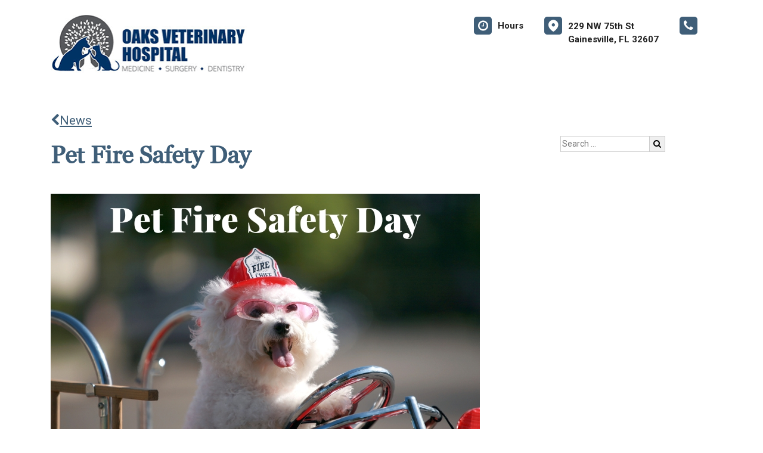

--- FILE ---
content_type: text/html;charset=UTF-8
request_url: https://oaksvet.com/news/pet-fire-safety-day
body_size: 35877
content:

<!DOCTYPE html>
<html lang="en">
	<head>
        
		<meta charset="utf-8">
		<meta name="viewport" content="width=device-width, initial-scale=1.0">
		<meta http-equiv="content-language" content="en-us">
		

        
        
            <meta name="theme-color" content="#6fb4f1" />
            
            <link rel="stylesheet" href="/css5/vendor.min.css" />
            <!-- FontAwesome -->
            <link rel="preload" href="/fonts/font-awesome/fonts/fontawesome-webfont.woff2?v=4.7.0" as="font" type="font/woff2" crossorigin>
            <link rel="preload" href="/fonts/svg/icomoon.ttf?7vfwjk" as="font" type="font/ttf" crossorigin>
            <link href="/fonts/font-awesome/css/font-awesome.min.css" rel="stylesheet" />
            <link rel="preconnect" href="https://fonts.googleapis.com">
            <link rel="preconnect" href="https://fonts.gstatic.com" crossorigin>
            <link href="https://fonts.googleapis.com/css2?family=Archivo+Narrow:wght@400;500;600;700&family=Roboto:wght@300;400;500;700;900&display=swap" rel="stylesheet">
            <!-- CustomCss -->
            <link href="/css5/style.min.css" rel="stylesheet" type="text/css" />
            <link href="/css5/media.min.css" rel="stylesheet" type="text/css" />
            
            <link href="/css5/style_bfs.min.css" rel="stylesheet" type="text/css" />
            
<style>



a:hover {
   color: #3f5e78;
}


.ftrbuton a {
  background: #3f5e78;
}

h1, .petabut h1, .page-title h1, h2, .infrmtxt h2, .petabut h2, a, .petabut a, .fetured-sec a, .infrmtxt a, .buttonlnk a, .footercontainer .ftrbuton a, .service-list a, .footercontainer .usetmtx .usetmtxicon i {
    color: #3f5e78;
}
.petabut a.btn, .fetured-sec a.btn, .infrmtxt a.btn, .service-list a.btn {
    color: #fff;
}

.menu-sec, .threebutton, .fetured-sec, .client-sec, .ftrlnk, .headercontainer .usertpright .usetmtx .usetmtxicon i, .contactContainer .usetmtx .usetmtxicon i, .footercontainer .ftrbuton a:hover {
    background-color: #3f5e78;
}


.allServices a:hover {
  background: #3f5e78;
}


.card .card-header .btn p, .t401 .card .btn .icon {
    color: #3f5e78;
}
.card .btn {
    border-color: #3f5e78;
}

.map-sec-contact {
    border-top: 5px solid #3f5e78;
}


.menu-sec .navbar-nav .nav-item ul a {
    border-bottom: 1px solid #3f5e78;
    color: #3f5e78;
}


.mobile_header {
    border-bottom: 6px solid #3f5e78;
}

.main_navigation {
    background: #3f5e78 !important;
}

.ftrbuton .cls-1 {
    fill: #fff !important;
    stroke: #fff !important;
}

.buttonlnk .cls-1, .footercontainer .ftrbuton .cls-1 {
    fill: #3f5e78 !important;
    stroke: #3f5e78 !important;
}

.buttonlnk a:hover .cls-1, .footercontainer .ftrbuton a:hover .cls-1 {
    fill: #fff !important;
    stroke: #fff !important;
}


a.btn {
    background-color: #3f5e78;
    border: 2px solid #3f5e78;
}

a.btn:hover {
    color: #3f5e78;
    border: 2px solid #3f5e78;
}

form.form_list [type=submit] {
    background: #3f5e78;
    border: 2px solid #3f5e78;
}



form.form_list [type=submit]:hover, form.form_list [type=submit]:focus {
    border: 2px solid #3f5e78 !important;
    color: #3f5e78;
}






.main_navigation li a:hover {
    background: #58595D !important;
}


.ftrbuton a:hover{
  background: #58595D;
}

.service-list a:hover, .service-list a:focus {
    color: #58595D;
}

.menu-sec a:focus, .menu-sec a:hover {
  background-color: #58595D !important;
}

#fdw nav ul li a:hover, #fdw nav ul li a:active, #fdwMob nav ul li a:hover, #fdwMob nav ul li a:active {
    background-color: #58595D;
}


.hdrsbmt, .feturbox span, .clntbox span, .goglbox {
    background-color: #58595D;
}

.goglbox {
    border: 6px solid #58595D;
}

.service-list .picture {
    background-color: #58595D;
}

.clntbox h3, .clntbox h6, .goglcotent h4, .goglcotent h5 {
    color: #58595D;
}


</style>

            <link rel="stylesheet" href="/css/owl.carousel.min.css">
            <link rel="stylesheet" href="/css/owl.theme.default.min.css">
            <link href="/css/custom.css" rel="stylesheet" type="text/css" />
        
        <style>
        .customSlide .carousel-indicators {
            z-index: 10;
        }
        </style>

        <style>.grecaptcha-badge {opacity:0 !important; display:none !important}</style>
        <script src="https://www.google.com/recaptcha/api.js?render=6LejsqUlAAAAADgzqcxXyw_b_kujVBigwE1eWkN_"></script>


<style>
a:focus{outline-color:black;outline-style:dashed; outline-width:3px;outline-offset:2px;-moz-outline-radius:4px;}/*!sc*/

div:focus, img:focus, select:focus, button:focus {
  outline-color:black !important;
  outline-style:dashed !important;
  outline-width:3px !important;
  outline-offset:2px !important;
  -moz-outline-radius:4px !important;
  }
  /*!sc*/


.carousel-control-prev:focus{outline-color:black;outline-style:dashed; outline-width:3px;outline-offset:2px;-moz-outline-radius:4px;}
.carousel-control-next:focus{outline-color:black;outline-style:dashed; outline-width:3px;outline-offset:2px;-moz-outline-radius:4px;}

.carousel-control-prev:focus:not(:focus-visible) {
    outline: none;
    }
.carousel-control-next:focus:not(:focus-visible) {
    outline: none;
    }

d-block.img:focus{outline-color:inherit;outline-style:dashed;		outline-width:5px;outline-offset:-5px;-moz-outline-radius:4px;}/*!sc*/



</style>

     
        <style>
        .social_media li:first-child a {
            border-right: none;
            padding: 0px 5px;
        }
        </style>
        <!-- Google tag (gtag.js) -->
<script async src="https://www.googletagmanager.com/gtag/js?id=G-H50ZJ7LZWW"></script>
<script>
  window.dataLayer = window.dataLayer || [];
  function gtag(){dataLayer.push(arguments);}
  gtag('js', new Date());

  gtag('config', 'G-H50ZJ7LZWW');
</script> <link rel="icon" href="/uploads/SiteAssets/186/images/favicon/favicon-16.png" sizes="16x16"> <link rel="icon" href="/uploads/SiteAssets/186/images/favicon/favicon-32.png" sizes="32x32"> <link rel="icon" href="/uploads/SiteAssets/186/images/favicon/favicon-96.png" sizes="96x96"> <link rel="icon" href="/uploads/SiteAssets/186/images/favicon/favicon-128.png" sizes="128x128"> <link rel="icon" href="/uploads/SiteAssets/186/images/favicon/favicon-196.png" sizes="196x196"> <link rel="apple-touch-icon" href="/uploads/SiteAssets/186/images/favicon/favicon-57.png" sizes="57x57"> <link rel="apple-touch-icon" href="/uploads/SiteAssets/186/images/favicon/favicon-60.png" sizes="60x60"> <link rel="apple-touch-icon" href="/uploads/SiteAssets/186/images/favicon/favicon-72.png" sizes="72x72"> <link rel="apple-touch-icon" href="/uploads/SiteAssets/186/images/favicon/favicon-76.png" sizes="76x76"> <link rel="apple-touch-icon" href="/uploads/SiteAssets/186/images/favicon/favicon-114.png" sizes="114x114"> <link rel="apple-touch-icon" href="/uploads/SiteAssets/186/images/favicon/favicon-120.png" sizes="120x120"> <link rel="apple-touch-icon" href="/uploads/SiteAssets/186/images/favicon/favicon-144.png" sizes="144x144"> <link rel="apple-touch-icon" href="/uploads/SiteAssets/186/images/favicon/favicon-152.png" sizes="152x152"> <link rel="apple-touch-icon" href="/uploads/SiteAssets/186/images/favicon/favicon-167.png" sizes="167x167"> <link rel="apple-touch-icon" href="/uploads/SiteAssets/186/images/favicon/favicon-180.png" sizes="180x180"> <link rel="apple-touch-icon" href="/uploads/SiteAssets/186/images/favicon/favicon-1024.png" sizes="1024x1024"> 
<script>
var Core = {};
Core.getElementsByClass = function(theClass) {
    var elementArray = [];
    if (document.all)
    {
    elementArray = document.all;
    }
    else
    {
    elementArray = document.getElementsByTagName("*");
    }
    var matchedArray = [];
    var pattern = new RegExp("(^| )" + theClass + "( |$)");
    for (var i = 0; i < elementArray.length; i++)
    {
    if (pattern.test(elementArray[i].className))
    {
      matchedArray[matchedArray.length] = elementArray[i];
    }
    }
    return matchedArray;
};

function hideClass(classObj) {
    var list = Core.getElementsByClass(classObj);
    for (var i = 0; i < list.length; i++) {
    list[i].style.display = 'none';
    }
}
</script>
<script src="https://apps.vetcor.com/assets/tracker.min.js" type="text/javascript"></script>

<script>
               ppv.public.init(document.referrer);
</script>

	<title>Pet Fire Safety Day | Oaks Veterinary Hospital</title><meta name="keywords" content="Pet Safety, Pet Fire Safety"><meta name="description" content="July 15 is Pet Fire Safety Day! Take precautions with fire hazards around pets and have a plan in place to keep your pets safe in the event of a fire."></head>
	<body class="t501 secondary5 secondary501">


        

<style>
.skip-content-button {
    font-size: 1.066667em;
    overflow: hidden;
    position: absolute;
    text-align: left;
	background-color:#fff;
	color: #000;
	z-index:99999;
    left: -1000px;
	top:0px;
}
</style>
<a href="#mainContent" class="skip-content-button" data-skip-content="" id="scb"
onfocus="this.style.left='0px';this.style.color = 'black';"
onblur="this.style.left='-1000px';this.style.color = 'white';"
>Skip to Main Content</a>
<a href="#mainFooter" class="skip-content-button" data-skip-content="" id="scbf"
onfocus="this.style.left='0px';this.style.color = 'black';"
onblur="this.style.left='-1000px';this.style.color = 'white';"
>Skip to Footer</a>



		<!--header start-->

        







<style>
/*a:focus {
  outline-color:black !important;
  outline-style:dashed !important;
  outline-width:3px !important;
  outline-offset:2px !important;
  -moz-outline-radius:4px !important;
}*//*!sc*/

a:focus{outline-color:black;outline-style:dashed; outline-width:3px;outline-offset:2px;-moz-outline-radius:4px;}
div:focus, img:focus, select:focus, button:focus {
  outline-color:black !important;
  outline-style:dashed !important;
  outline-width:3px !important;
  outline-offset:2px !important;
  -moz-outline-radius:4px !important;
  }
  /*!sc*/
.carousel-control-prev:focus{outline-color:black;outline-style:dashed; outline-width:3px;outline-offset:2px;-moz-outline-radius:4px;}
.carousel-control-next:focus{outline-color:black;outline-style:dashed; outline-width:3px;outline-offset:2px;-moz-outline-radius:4px;}

.carousel-control-prev:focus:not(:focus-visible) {
    outline: none;
    }
.carousel-control-next:focus:not(:focus-visible) {
    outline: none;
    }
d-block.img:focus{outline-color:inherit;outline-style:dashed;		outline-width:5px;outline-offset:-5px;-moz-outline-radius:4px;}/*!sc*/
</style>



<style>
/**nav**/
.mobile_header {
    display: none;
}

.responsive_nav {
    display: none;
    height: 35px;
    width: 35px;
    background: #fff;
    border: none;
    color: #000;
    font-size: 35px;
    line-height: 38px;
    padding: 0;
    float: right;
    text-align: center;
    margin: 0;
    position: absolute;
    top: 50%;
    right: 11px;
    transform: translateY(-50%);
}

.responsive_nav .tglr {
    color: #000;
}

.responsive_nav:hover, .responsive_nav:focus{
  /*  background: #0265a1;
    color: #fff; */
}

#fdw nav select, #fdwMob nav select {
	display:none; /* this is just for the mobile display */
}
#fdw nav ul, #fdwMob nav ul {
	display:block;
	z-index:999999;
}
#fdw nav ul li, #fdwMob nav ul li {
    display: inline-block;
    padding: 0;
    position: relative;
    line-height: 35px;
}
#fdw nav ul li a, #fdwMob nav ul li a {
    font-size: 18px;
   /* color: #fff !important;  */
 /*   font-family: 'Crete Round', serif !important;   */
    font-weight: 300;
  /*  text-transform: capitalize !important;   */
}
#fdw nav ul li a:link, #fdw nav ul li a:visited, #fdwMob nav ul li a:link, #fdwMob nav ul li a:visited {
  /*	color:#444;  */
  /*	text-transform:uppercase;   */
	display:inline-block;
	position:relative;
}
#fdw nav ul li a:hover, #fdw nav ul li a:active, #fdwMob nav ul li a:hover, #fdwMob nav ul li a:active {
   /*	color:#e25d29; */
	text-decoration:none;
    background-color: #e92a7a;
}
#fdw nav ul li span, #fdwMob nav ul li span {
	position:absolute;
	right:-12px;
	bottom:6px;
	width:7px;
	height:8px;
	margin:0 0 0 3px;
	float:right;
	display:block;
	background:url('images/nav_arrow.png') no-repeat left -8px;
	font:0/0 a;
}
#fdw nav ul li.current, #fdwMob nav ul li.current {
    border-bottom: 2px solid #ffffff;
}
#fdw nav ul li.current a, #fdwMob nav ul li.current a {
  /*	color:#e25d29; */
	cursor: default;
}
#fdw nav ul li.current a span, #fdwMob nav ul li.current a span {
	background:url('../images/nav_arrow.png') no-repeat left 0;
}
#fdw nav ul li.current ul li a, #fdwMob nav ul li.current ul li a {
	cursor:pointer;
}


#fdw nav ul li ul.sub_menu, #fdwMob nav ul li ul.sub_menu {
    position: absolute;
    top: 100%;
    left: 50%;
    margin: 0;
    padding: 15px 0px;
    background: #fff;
    border-top: none;
    display: none;
    z-index: 999999;
    -moz-box-shadow: 0px 6px 7px #121012;
    -webkit-box-shadow: 0px 6px 7px #121012;
    box-shadow: 0px 6px 7px #d2cdd2;
    border-radius: 5px;
    transform: translateX(-50%);
    width: 100%;
}
#fdw nav ul li ul.sub_menu:before, #fdwMob nav ul li ul.sub_menu:before {
    position: absolute;
    content: '';
    width: 20px;
    height: 20px;
    top: -10px;
    right: auto;
    left: 15px;
    text-align: left;
    display: block;
    margin: 0px auto;
    width: 0;
    height: 0;
    border-style: solid;
    border-width: 0 10px 10px 10px;
    border-color: transparent transparent #ffffff transparent;
}
#fdw nav ul li ul.sub_menu li.arrow_top, #fdwMob nav ul li ul.sub_menu li.arrow_top {
	position:absolute;
	top:-12px;
	left:12px;
	width:13px;
	height:8px;
	display:block;
	border:none;
	background:url('images/arrow_top.png') no-repeat left top;
}
#fdw nav ul li ul.sub_menu li, #fdwMob nav ul li ul.sub_menu li {
    float: none;
    margin: 0;
    padding: 0;
    border-bottom: none;
    line-height: 0 !important;
    display: block;
}
#fdw nav ul li ul.sub_menu li a, #fdwMob nav ul li ul.sub_menu li a {
    white-space: nowrap;
    width: 220px;
    padding: 0;
    text-transform: none !important;
    color: #080808 !important;
    line-height: 34px;
    font-size: 17px;
    font-weight: 300;
}
#fdw nav ul li ul.sub_menu li a:hover, #fdwMob nav ul li ul.sub_menu li a:hover {
	background:#f9f9f9;
   	color:#333;
}
#fdw nav ul li ul.sub_menu li a.subCurrent, #fdwMob nav ul li ul.sub_menu li a.subCurrent {
  /*	color:#e25d29; */
	cursor:default;
}
#fdw nav ul li ul.sub_menu li a.subCurrent:hover, #fdwMob nav ul li ul.sub_menu li a.subCurrent:hover {
	background:none;
}


#fdw nav ul, #fdwMob nav ul {
    display: block;
    z-index: 999999;
    text-align: right;
}
.navbar ul ul.sub_menu_maxheight {
    max-height: 512px;
    overflow: auto;
    overflow-x: hidden;
}


/**nav**/

.headercontainer .usertpright .usetmtx .usetmtxtext, .footercontainer .usetmtx .usetmtxtext {
    white-space: nowrap;
}


@media screen and (max-width:991px){

    .headercontainer {
        display: none;
    }

    .mobile_header {
        display: block;
        padding: 10px 14px;
        border-bottom: 6px solid #3f5e78;
        position: relative;
    }

    .logo img {
        width: auto;
        height: 80px;
    }

	.site_header{
		position: relative;
	}

	.site_header .container{
		position: static;
	}

	.main_navigation{
		display: none;
		position: absolute;
		background: #3f5e78;
		top: 100%;
		width: 100%;
		left:0;
		z-index: 9999;
		-o-box-shadow: 0 2px 2px #999;
		-moz-box-shadow: 0 2px 2px #999;
		-webkit-box-shadow: 0 2px 2px #999;
		-ms-box-shadow: 0 2px 2px #999;
		box-shadow: 0 2px 2px #999;
	}

	.responsive_nav {
	    display: block;
	}

	.main_navigation ul li{
		float: none;
		width: 100%;
	}

	.main_navigation ul li a{
		padding: 8px 15px;
		border-top: 1px solid #fff;
		width: 100%;
		text-align: left;
		font-size: 14px;
        color: #fff;
        text-decoration: none;
	}

	.main_navigation ul li a:before{
		display: none;
	}

	.main_navigation ul ul{
		display: none;
	}

	.main_navigation .mean-expand{
		position: absolute;
		top: 0;
		right: 0;
		z-index: 5;
		width: 40px;
		height: 42px;
		cursor: pointer;
		background: #3f5e78;
		line-height: 40px;
	}

	.main_navigation .mean-expand:before{
		position: absolute;
		height: 10px;
		width: 2px;
		content: "";
		background: #4abfb3;
		left: 0;
		right: 0;
		top: 0;
		bottom: 0;
		margin: auto;
	}

	.main_navigation .mean-expand:after{
		position: absolute;
		width: 10px;
		height: 2px;
		content: "";
		background: #4abfb3;
		left: 0;
		right: 0;
		top: 0;
		bottom: 0;
		margin: auto;
	}

	.main_navigation .mean-expand.mean-clicked:before{
		display: none;
	}



    .main_navigation li li a:hover {
        background: #f9f9f9 !important;
    }


	/*---nab-end--*/
}

@media screen and (max-width:991px){

    #fdwMob nav ul {
        padding-left: 0;
        margin-bottom: 0;
    }

    #fdwMob nav ul li ul.sub_menu li a {
        width: 100%;
        padding: 0px 15px;
    }


	.main_navigation ul ul{
		position: absolute;
		left: 0;
		top: 100%;
		min-width: 200px;
		z-index: 99;
		background: #fff;
		opacity: 0;
		visibility: hidden;
		-moz-transform: translateX(-100px);
		-webkit-transform: translateX(-100px);
		-o-transform: translateX(-100px);
		-ms-transform: translateX(-100px);
		transform: translateX(-100px);
	}

	.main_navigation ul li:hover ul{
		opacity: 1;
		visibility: visible;
		-moz-transform: translateX(0px);
		-webkit-transform: translateX(0px);
		-o-transform: translateX(0px);
		-ms-transform: translateX(0px);
		transform: translateX(0px);
		transition: all 400ms ease-in-out;
		-o-transition: all 400ms ease-in-out;
		-ms-transition: all 400ms ease-in-out;
		-moz-transition: all 400ms ease-in-out;
		-webkit-transition: all 400ms ease-in-out;
	}

	.main_navigation ul ul li{
		width: 100%;
		float: left;
		text-align: left;
		padding-right:0;
	}

	.main_navigation ul ul li a:before{
		display: none;
	}

	.main_navigation ul ul li a{
		border:none;
		/*border-bottom: 1px solid #ddd;*/
		color: #fff;
		padding: 8px 15px;
		text-align: left;
	}
	.main-main_nav .menu-item-has-children > a:after{
		top: 17px;
	}
}
</style>


<header class="headercontainer">
    
  <div class="container desktopHeaderTop">
    <div class="justify-content-between align-items-center">
      <div class="lgohdr">
        <div class="logo">
          <a href="/">
            <img src="/uploads/SiteAssets/186/images/oaks-animal-hospital-logo.png" alt="Link to Homepage of Oaks Veterinary Hospital">
          </a>
        </div>


      <div class="tophdr" style="justify-content: flex-start;">
        
        <div class="toplogn">
            
            
        </div>
        

        <div class="usertpright">
          <a class="usetmtx" href="/location-and-hours">
            <span class="usetmtxicon"><i class="fa fa-clock-o"></i></span>
            <span class="usetmtxtext">Hours </span>
          </a>
          <a class="usetmtx" href="/location-and-hours">

            <span class="usetmtxicon" style="vertical-align: top;"><i class="icon icon-map-c"></i></span>
            <span class="usetmtxtext" style="padding-top: 5px;">229 NW 75th St <br />
            Gainesville, FL 32607</span>
          </a>
          <div class="nbrtxt">
          <a class="usetmtx" href="tel:">
            <span class="usetmtxicon"><i class="fa fa-phone"></i></span>
            <span class="usetmtxtext"></span>
          </a>
          
        </div>
        </div>
        
      </div>

      </div>

    </div>
  </div>


  <div class="menu-sec" style="position:relative;">
    <div class="container">
      <div class="row">




<script>
$(document).keyup(function(e) {
     if (e.keyCode == 27) { // escape key maps to keycode `27`
	  
    }
});
</script>

<style>
:focus:not(:focus-visible) {
    outline: none;
    }
.desktop_navigation .fa-caret-down {
    font-size: 16px;
    padding-left:2px;
}
.main_navigation .fa-caret-down {
    display: inline;
}
</style>

      <nav class="navbar navbar-expand-lg bg-light">

          <button class="navbar-toggler" type="button" data-toggle="collapse" data-target="#navbarNavDropdown" aria-controls="navbarNavDropdown" aria-expanded="false" aria-label="Toggle navigation">
            <span class="tglr"><i class="fa fa-bars" aria-hidden="true"></i></span>
          </button>
          
          <div class="collapse navbar-collapse" id="navbarNavDropdown">
            <ul class="navbar-nav mr-auto mb-2 mb-lg-0">
              


    

            </ul>

            
          </div>

      </nav>
      
</div>

    </div>
  </div>

  <!-- navbanner -->
    
  <!-- /navbanner -->


</header>




  <!--Mobile Header-->
			<div class="mobile_header">
				<div class="top-header">
					<div class="logo">
						<a href="/"><img src="/uploads/SiteAssets/186/images/oaks-animal-hospital-logo.png" alt="Oaks Veterinary Hospital" class="img-responsive"></a>
					</div>

					<div id="fdwMob">
                        

                        <button aria-label="Toggle navigation" onclick="if(document.getElementById('mobileMainNav').style.display=='block'){hideDiv('mobileMainNav')} else {showDiv('mobileMainNav')}" class=" responsive_nav navbar-toggler" type="button" >
                        <span class="tglr"><i class="fa fa-bars" aria-hidden="true"></i></span>
                        </button>
                        <style>
                        #fdw nav ul .multiLocMobileNav {
                            line-height:1;
                            padding: 10px 0;
                        }
                        #fdw nav ul .multiLocMobileNav a{
                            line-height:1;
                        }
                        #fdwMob nav ul .multiLocMobileNav {
                            line-height:1;
                            padding: 10px 0;
                        }
                        #fdwMob nav ul .multiLocMobileNav a{
                            line-height:1;
                        }


                        </style>
                        <nav class="main_navigation" id="mobileMainNav">
                        
                            <ul>
                                
                                <li><a href="tel:">Call: </a></li>

                                
                                    <li><a href="/location-and-hours">Hours</a></li>
                                



                                <li><a href="/">Careers</a></li>



                                






                            </ul>
                        </nav>
					</div><!-- end fdw -->

				</div>
			</div>
		<!--Mobile Header-->


    
<main>
<div class="midSection" id="mainContent">



<style>
.news_details p {
    margin-top: 0;
    margin-bottom: 20px;
}
.midSection .news_section li {
    width: 100%;
}
@media screen and (max-width: 767px) {
.news_details_image img {
    width: 100%;
}


</style>

<div class="main" >
			<div class="container">

			<section class="page-title">
                
                    <a href="/news.cfm" aria-label="Back to news articles"><i class="fa fa-chevron-left"></i>News </a>
                
			</section>



			<section class="total_panel total_panelNews">
				<div class="conatiner no_padding">
					<div class="row">

                    
                            <div class="col-lg-9 col-sm-9 responsive_mob">
    							<div class="left_panel left_panelDetail">
    								<h1 class="new_details_hd">Pet Fire Safety Day</h1>
                                    
        								<div class="news_details_image">
        									<img src="/uploads/SiteAssets/0/images/news-global/Fire%20Safety.jpg" alt="Pet Fire Safety Day">
        								</div>
                                    
    								<div class="news_details">
    								<small>July 15, 2023</small>
                                        <p>Pet Fire Safety Day, observed annually on July 15th, serves as a crucial reminder for pet owners to take proactive measures to prevent fires and protect their furry friends. Explore essential tips and precautions to ensure the safety of our beloved companions in case of a fire emergency.</p>

<p>Preventing fires is key to ensuring the safety of both humans and pets. Follow these measures to keep your pet safe:</p>

<p><strong>Installing Smoke Alarms</strong><br />
Smoke alarms are lifesavers, and they play a vital role in alerting us to potential fires. Install smoke detectors throughout your home, especially in areas where your pet spends most of their time. Regularly check the batteries to ensure they are in working order.&nbsp;</p>

<p><strong>Pet-Proof Your Home&nbsp;</strong><br />
Pets are naturally curious and their playful nature may lead them to explore potentially dangerous areas. Safeguard your home by removing or securing potential fire hazards such as loose wires, candles, stovetop knobs, and flammable materials. Invest in outlet covers or blockers to prevent your pet from tampering with electrical outlets.&nbsp;</p>

<p><strong>Secure Open Flames and Heat Sources</strong><br />
Pets can accidentally knock over candles, oil burners, or other open flames, resulting in a fire. Opt for flameless alternatives or use protective barriers to prevent access to open flames. Use secure barriers like screens or baby gates to prevent access to fireplaces, stoves, and heaters.</p>

<p><strong>Storing Flammable Materials</strong><br />
Store flammable materials, such as lighter fluid, gasoline, and cleaning supplies, in secure locations that are out of reach for your curious companion. Remember, curious cats can knock over containers or accidentally ingest harmful substances, leading to potential fires or health hazards.</p>

<p><strong>Practice Safe Cooking</strong><br />
Never leave your pet unattended in the kitchen while cooking. Pets may accidentally jump onto stovetops or knock over hot items, causing fires or burns. Use stove knob covers to prevent pets from accidentally turning on burners.</p>

<p><strong>Include Pets in Fire Plans</strong><br />
Include your pet in your fire evacuation plans. Train them to come when called, making it easier to gather them quickly in emergencies.</p>

<p><strong>Alerting Emergency Responders:&nbsp;</strong><br />
Display a <a href="https://www.etsy.com/listing/1116999393/pet-emergency-decal-in-case-of-emergency?ga_order=most_relevant&amp;ga_search_type=all&amp;ga_view_type=gallery&amp;ga_search_query=pet+fire+alert+stickers&amp;ref=sr_gallery-1-1&amp;sts=1&amp;organic_search_click=1" target="_blank">pet alert window cling</a> or sticker near your front door, indicating the number and types of pets in your household. This information can help firefighters locate and rescue your pets during a fire.</p>

<p>Pet Fire Safety Day serves as a poignant reminder of the importance of including our beloved pets in our fire safety preparations. By planning, preventing, and responding effectively, we can protect our furry family members and ensure their well-being during fire emergencies. Let us commit to incorporating these essential safety measures into our lives and make every day Pet Fire Safety Day. Together, we can keep our pets safe and secure, giving them the love and care they deserve.</p>

<p><strong>If you have any questions about pet fire safety, all of us at Oaks Veterinary Hospital are here and ready to help. Give us a call at <a href="tel:"></a>.</strong><br />
&nbsp;</p>
    								</div>
                                    
        							<div class="pagination_one">
                                        <a href="/news/pet-loss-prevention-month" class="prev" aria-label="Previous article"><i class="fa fa-chevron-left"></i> Previous Article</a> <a href="/news/fourth-of-july-pet-safety" class="next" aria-label="Next article">Next Article <i class="fa fa-chevron-right"></i></a>
        							</div>
                                    
    							</div>

    						</div>
                            <style>
.newsSearchForm {
    margin-bottom: 20px;
}
.newsSearchForm input {
    display: inline-block;
    width: 150px;
    height: 27px;
    border: 1px solid #ccc;
}
.newsSearchForm button {
    display: inline-block;
    border: 1px solid #ccc;
    border-left:none;
    height: 27px;
}

.newsSidebar {
   margin-bottom: 20px;
}

.newsSidebar img {
    display: block;
    width: 100%;
    margin-bottom: 10px;
}


@media only screen and (max-width: 991px) {

.total_panelNews .col-lg-9 {
    display: flex;
    order: 2;
}

.total_panelNews .col-lg-3 {
    display: flex;
    order: 1;
    margin-bottom: 20px;
}
}
</style>

  <div class="col-lg-3 col-sm-3 responsive_mob">
  <div class="newsSearchForm">
    <form name="newsSearchForm" role="search" method="get" class="search-form" action="/news">
    	
    	<input type="search" class="search-field" placeholder="Search …" value="" name="s"><button type="submit" class="search-submit"><i class="fa fa-search"></i></button>
    </form>
  </div>
  
</div>
					</div>
				</div>
			</section>






			</div>
		</div>


</div> 
</main>




<style>
.colFlex {
    display: flex;
    justify-content: right;
}

.footercontainer p {
}
.cpyrght p a {
    text-decoration: none;
    color: inherit;
    font-size: inherit;
}

.twitter {
    display: inline-block;
    width: 24px;
    height: 24px;
    background-image: url(/images/logoTwitter.png);
    background-repeat: no-repeat;
    background-size: cover;
    vertical-align: -0.07em;
    margin-left: 10px;
    margin-right:10px;
}


@media (max-width: 767px){
.colFlex {
    justify-content: left;
    margin-top:25px;
}
}
@media (max-width: 575px){
.hertflicn {
    text-align: left;
    margin-top: 10px;
}
.hertflicn i:first-child {
    padding-left: 0;
}
}
@media (max-width: 480px){
.colFlex {
    justify-content: center;
}

}

</style>


<section class="ftrlnk">
  <div class="container">
    <div class="row">
      <div class="col-lg-6 col-md-6 col-sm-6 col-12">
        <p>Oaks Veterinary Hospital</p>
      </div>
      <div class="col-lg-6 col-md-6 col-sm-6 col-12">
        <div class="hertflicn">

            

          
        </div>
      </div>
    </div>
  </div>
</section>

<footer id="mainFooter" class="footercontainer">
  <div class="container">
  
    <div class="row">
      <div class="col-lg-4 col-md-6 col-sm-12">
        <a class="usetmtx" href="/location-and-hours">
          <span class="usetmtxicon"><i class="icon icon-map-c"></i></span>
          <span class="usetmtxtext">229 NW 75th St Gainesville, FL 32607 </span>
        </a>
        
        <a class="usetmtx" href="tel:">
          <span class="usetmtxicon"><i class="fa fa-phone"></i></span>
          <span class="usetmtxtext">phone: </span>
        </a>
        
      </div>

      <div class="col-lg-4 col-md-6 col-sm-12">
        <div class="ofchour">
          <h5>Office Hours</h5>

          
          <div class="daysec">
            <p><span>Monday:</span> Closed </p>
          </div>
          
          <div class="daysec">
            <p><span>Tuesday:</span> Closed </p>
          </div>
          
          <div class="daysec">
            <p><span>Wednesday:</span> Closed </p>
          </div>
          
          <div class="daysec">
            <p><span>Thursday:</span> Closed </p>
          </div>
          
          <div class="daysec">
            <p><span>Friday:</span> Closed </p>
          </div>
          
          <div class="daysec">
            <p><span>Saturday:</span> Closed </p>
          </div>
          
          <div class="daysec">
            <p><span>Sunday:</span> Closed </p>
          </div>

          
    	  <div class="daysec">
            <p><a href="/services/emergency-vet" title="Find Gainesville Emergency Veterinarian Services">View emergency pet care information</a> &gt;</p>
          </div>
          
          <div class="daysec">
            <p><a href="/location-and-hours">View our holiday hours and closings ></a></p>
          </div>
          

        </div>
      </div>


      <div class="col-lg-4 col-md-12 col-sm-12 colFlex">
        <div class="ftrbuton">
            
            
            
        </div>
      </div>

<style>
.footercontainer .cmpny img {
    max-height:100px;
    max-width: none;
    margin-right: 10px;
}
</style>
      <div class="col-lg-12">
        <div class="row wmndg">
          <div class="col-lg-4 col-md-6 col-sm-12 align-items-end d-flex scnd">
            <div class="cpyrght">
              <p>© 2026 Oaks Veterinary Hospital. All rights reserved.<br>
              <a target="_blank" href="/uploads/SiteAssets/0/files/Online-Privacy-Policy-2205.pdf" aria-label="New window to privacy policy pdf">Privacy Policy</a> | <a href="/terms">Terms &amp; Conditions</a></p>
            </div>
          </div>
          <div class="col-lg-4 col-md-6 col-sm-12 fst">
            <div class="cmpny">
            
            </div>
          </div>
        </div>
      </div>

    </div>

      
  </div>
</footer>






<!-- Modal -->
<div class="modal fade" id="exampleModalCenter" tabindex="-1" role="dialog" aria-labelledby="exampleModalCenterTitle" aria-hidden="true">
  <div class="modal-dialog modal-dialog-centered" role="document">
    <div class="modal-content">
      <div class="modal-header">
        <h5 class="modal-title" id="exampleModalLongTitle">Modal title</h5>
        <button type="button" class="close" data-dismiss="modal" aria-label="Close">
          <span aria-hidden="true">&times;</span>
        </button>
      </div>
      <div class="modal-body">
        <p>

Cras mattis consectetur purus sit amet fermentum. Cras justo odio, dapibus ac facilisis in, egestas eget quam. Morbi leo risus, porta ac consectetur ac, vestibulum at eros.
</p>
      </div>
      <div class="modal-footer">
        <button type="button" class="btn btn-secondary" data-dismiss="modal">Close</button>
        <button type="button" class="btn btn-primary">Save changes</button>
      </div>
    </div>
  </div>
</div>
<label class="sr-only" for="g-recaptcha-response-100000">Google Recaptcha</label>



 <script src="/js/jquery-3.4.1.min.js" type="text/javascript"></script>

<script src="/js/bootstrap.min.js" type="text/javascript"></script>


<script type="text/javascript" src="/js5/custom.js"></script>
<script>
    bsCrsl = 0;
</script>
<script src="/js5/mainADA.js" type="text/javascript"></script>
<script src="/js5/javascript.js" type="text/javascript"></script>

<!--   modalContent: NO CACHEID --> 

<script>
google.maps.event.addListener(this.map, 'tilesloaded', function() {
  var images = document.querySelectorAll('#gmap_canvas1 img');
  images.forEach(function(image) {
    image.alt = "Google Maps Image";
  });
});
</script>
<!-- cacheTestFlag -->
	</body>
</html>



--- FILE ---
content_type: text/html; charset=utf-8
request_url: https://www.google.com/recaptcha/api2/anchor?ar=1&k=6LejsqUlAAAAADgzqcxXyw_b_kujVBigwE1eWkN_&co=aHR0cHM6Ly9vYWtzdmV0LmNvbTo0NDM.&hl=en&v=PoyoqOPhxBO7pBk68S4YbpHZ&size=invisible&anchor-ms=20000&execute-ms=30000&cb=fbnu5dw2yl4e
body_size: 48690
content:
<!DOCTYPE HTML><html dir="ltr" lang="en"><head><meta http-equiv="Content-Type" content="text/html; charset=UTF-8">
<meta http-equiv="X-UA-Compatible" content="IE=edge">
<title>reCAPTCHA</title>
<style type="text/css">
/* cyrillic-ext */
@font-face {
  font-family: 'Roboto';
  font-style: normal;
  font-weight: 400;
  font-stretch: 100%;
  src: url(//fonts.gstatic.com/s/roboto/v48/KFO7CnqEu92Fr1ME7kSn66aGLdTylUAMa3GUBHMdazTgWw.woff2) format('woff2');
  unicode-range: U+0460-052F, U+1C80-1C8A, U+20B4, U+2DE0-2DFF, U+A640-A69F, U+FE2E-FE2F;
}
/* cyrillic */
@font-face {
  font-family: 'Roboto';
  font-style: normal;
  font-weight: 400;
  font-stretch: 100%;
  src: url(//fonts.gstatic.com/s/roboto/v48/KFO7CnqEu92Fr1ME7kSn66aGLdTylUAMa3iUBHMdazTgWw.woff2) format('woff2');
  unicode-range: U+0301, U+0400-045F, U+0490-0491, U+04B0-04B1, U+2116;
}
/* greek-ext */
@font-face {
  font-family: 'Roboto';
  font-style: normal;
  font-weight: 400;
  font-stretch: 100%;
  src: url(//fonts.gstatic.com/s/roboto/v48/KFO7CnqEu92Fr1ME7kSn66aGLdTylUAMa3CUBHMdazTgWw.woff2) format('woff2');
  unicode-range: U+1F00-1FFF;
}
/* greek */
@font-face {
  font-family: 'Roboto';
  font-style: normal;
  font-weight: 400;
  font-stretch: 100%;
  src: url(//fonts.gstatic.com/s/roboto/v48/KFO7CnqEu92Fr1ME7kSn66aGLdTylUAMa3-UBHMdazTgWw.woff2) format('woff2');
  unicode-range: U+0370-0377, U+037A-037F, U+0384-038A, U+038C, U+038E-03A1, U+03A3-03FF;
}
/* math */
@font-face {
  font-family: 'Roboto';
  font-style: normal;
  font-weight: 400;
  font-stretch: 100%;
  src: url(//fonts.gstatic.com/s/roboto/v48/KFO7CnqEu92Fr1ME7kSn66aGLdTylUAMawCUBHMdazTgWw.woff2) format('woff2');
  unicode-range: U+0302-0303, U+0305, U+0307-0308, U+0310, U+0312, U+0315, U+031A, U+0326-0327, U+032C, U+032F-0330, U+0332-0333, U+0338, U+033A, U+0346, U+034D, U+0391-03A1, U+03A3-03A9, U+03B1-03C9, U+03D1, U+03D5-03D6, U+03F0-03F1, U+03F4-03F5, U+2016-2017, U+2034-2038, U+203C, U+2040, U+2043, U+2047, U+2050, U+2057, U+205F, U+2070-2071, U+2074-208E, U+2090-209C, U+20D0-20DC, U+20E1, U+20E5-20EF, U+2100-2112, U+2114-2115, U+2117-2121, U+2123-214F, U+2190, U+2192, U+2194-21AE, U+21B0-21E5, U+21F1-21F2, U+21F4-2211, U+2213-2214, U+2216-22FF, U+2308-230B, U+2310, U+2319, U+231C-2321, U+2336-237A, U+237C, U+2395, U+239B-23B7, U+23D0, U+23DC-23E1, U+2474-2475, U+25AF, U+25B3, U+25B7, U+25BD, U+25C1, U+25CA, U+25CC, U+25FB, U+266D-266F, U+27C0-27FF, U+2900-2AFF, U+2B0E-2B11, U+2B30-2B4C, U+2BFE, U+3030, U+FF5B, U+FF5D, U+1D400-1D7FF, U+1EE00-1EEFF;
}
/* symbols */
@font-face {
  font-family: 'Roboto';
  font-style: normal;
  font-weight: 400;
  font-stretch: 100%;
  src: url(//fonts.gstatic.com/s/roboto/v48/KFO7CnqEu92Fr1ME7kSn66aGLdTylUAMaxKUBHMdazTgWw.woff2) format('woff2');
  unicode-range: U+0001-000C, U+000E-001F, U+007F-009F, U+20DD-20E0, U+20E2-20E4, U+2150-218F, U+2190, U+2192, U+2194-2199, U+21AF, U+21E6-21F0, U+21F3, U+2218-2219, U+2299, U+22C4-22C6, U+2300-243F, U+2440-244A, U+2460-24FF, U+25A0-27BF, U+2800-28FF, U+2921-2922, U+2981, U+29BF, U+29EB, U+2B00-2BFF, U+4DC0-4DFF, U+FFF9-FFFB, U+10140-1018E, U+10190-1019C, U+101A0, U+101D0-101FD, U+102E0-102FB, U+10E60-10E7E, U+1D2C0-1D2D3, U+1D2E0-1D37F, U+1F000-1F0FF, U+1F100-1F1AD, U+1F1E6-1F1FF, U+1F30D-1F30F, U+1F315, U+1F31C, U+1F31E, U+1F320-1F32C, U+1F336, U+1F378, U+1F37D, U+1F382, U+1F393-1F39F, U+1F3A7-1F3A8, U+1F3AC-1F3AF, U+1F3C2, U+1F3C4-1F3C6, U+1F3CA-1F3CE, U+1F3D4-1F3E0, U+1F3ED, U+1F3F1-1F3F3, U+1F3F5-1F3F7, U+1F408, U+1F415, U+1F41F, U+1F426, U+1F43F, U+1F441-1F442, U+1F444, U+1F446-1F449, U+1F44C-1F44E, U+1F453, U+1F46A, U+1F47D, U+1F4A3, U+1F4B0, U+1F4B3, U+1F4B9, U+1F4BB, U+1F4BF, U+1F4C8-1F4CB, U+1F4D6, U+1F4DA, U+1F4DF, U+1F4E3-1F4E6, U+1F4EA-1F4ED, U+1F4F7, U+1F4F9-1F4FB, U+1F4FD-1F4FE, U+1F503, U+1F507-1F50B, U+1F50D, U+1F512-1F513, U+1F53E-1F54A, U+1F54F-1F5FA, U+1F610, U+1F650-1F67F, U+1F687, U+1F68D, U+1F691, U+1F694, U+1F698, U+1F6AD, U+1F6B2, U+1F6B9-1F6BA, U+1F6BC, U+1F6C6-1F6CF, U+1F6D3-1F6D7, U+1F6E0-1F6EA, U+1F6F0-1F6F3, U+1F6F7-1F6FC, U+1F700-1F7FF, U+1F800-1F80B, U+1F810-1F847, U+1F850-1F859, U+1F860-1F887, U+1F890-1F8AD, U+1F8B0-1F8BB, U+1F8C0-1F8C1, U+1F900-1F90B, U+1F93B, U+1F946, U+1F984, U+1F996, U+1F9E9, U+1FA00-1FA6F, U+1FA70-1FA7C, U+1FA80-1FA89, U+1FA8F-1FAC6, U+1FACE-1FADC, U+1FADF-1FAE9, U+1FAF0-1FAF8, U+1FB00-1FBFF;
}
/* vietnamese */
@font-face {
  font-family: 'Roboto';
  font-style: normal;
  font-weight: 400;
  font-stretch: 100%;
  src: url(//fonts.gstatic.com/s/roboto/v48/KFO7CnqEu92Fr1ME7kSn66aGLdTylUAMa3OUBHMdazTgWw.woff2) format('woff2');
  unicode-range: U+0102-0103, U+0110-0111, U+0128-0129, U+0168-0169, U+01A0-01A1, U+01AF-01B0, U+0300-0301, U+0303-0304, U+0308-0309, U+0323, U+0329, U+1EA0-1EF9, U+20AB;
}
/* latin-ext */
@font-face {
  font-family: 'Roboto';
  font-style: normal;
  font-weight: 400;
  font-stretch: 100%;
  src: url(//fonts.gstatic.com/s/roboto/v48/KFO7CnqEu92Fr1ME7kSn66aGLdTylUAMa3KUBHMdazTgWw.woff2) format('woff2');
  unicode-range: U+0100-02BA, U+02BD-02C5, U+02C7-02CC, U+02CE-02D7, U+02DD-02FF, U+0304, U+0308, U+0329, U+1D00-1DBF, U+1E00-1E9F, U+1EF2-1EFF, U+2020, U+20A0-20AB, U+20AD-20C0, U+2113, U+2C60-2C7F, U+A720-A7FF;
}
/* latin */
@font-face {
  font-family: 'Roboto';
  font-style: normal;
  font-weight: 400;
  font-stretch: 100%;
  src: url(//fonts.gstatic.com/s/roboto/v48/KFO7CnqEu92Fr1ME7kSn66aGLdTylUAMa3yUBHMdazQ.woff2) format('woff2');
  unicode-range: U+0000-00FF, U+0131, U+0152-0153, U+02BB-02BC, U+02C6, U+02DA, U+02DC, U+0304, U+0308, U+0329, U+2000-206F, U+20AC, U+2122, U+2191, U+2193, U+2212, U+2215, U+FEFF, U+FFFD;
}
/* cyrillic-ext */
@font-face {
  font-family: 'Roboto';
  font-style: normal;
  font-weight: 500;
  font-stretch: 100%;
  src: url(//fonts.gstatic.com/s/roboto/v48/KFO7CnqEu92Fr1ME7kSn66aGLdTylUAMa3GUBHMdazTgWw.woff2) format('woff2');
  unicode-range: U+0460-052F, U+1C80-1C8A, U+20B4, U+2DE0-2DFF, U+A640-A69F, U+FE2E-FE2F;
}
/* cyrillic */
@font-face {
  font-family: 'Roboto';
  font-style: normal;
  font-weight: 500;
  font-stretch: 100%;
  src: url(//fonts.gstatic.com/s/roboto/v48/KFO7CnqEu92Fr1ME7kSn66aGLdTylUAMa3iUBHMdazTgWw.woff2) format('woff2');
  unicode-range: U+0301, U+0400-045F, U+0490-0491, U+04B0-04B1, U+2116;
}
/* greek-ext */
@font-face {
  font-family: 'Roboto';
  font-style: normal;
  font-weight: 500;
  font-stretch: 100%;
  src: url(//fonts.gstatic.com/s/roboto/v48/KFO7CnqEu92Fr1ME7kSn66aGLdTylUAMa3CUBHMdazTgWw.woff2) format('woff2');
  unicode-range: U+1F00-1FFF;
}
/* greek */
@font-face {
  font-family: 'Roboto';
  font-style: normal;
  font-weight: 500;
  font-stretch: 100%;
  src: url(//fonts.gstatic.com/s/roboto/v48/KFO7CnqEu92Fr1ME7kSn66aGLdTylUAMa3-UBHMdazTgWw.woff2) format('woff2');
  unicode-range: U+0370-0377, U+037A-037F, U+0384-038A, U+038C, U+038E-03A1, U+03A3-03FF;
}
/* math */
@font-face {
  font-family: 'Roboto';
  font-style: normal;
  font-weight: 500;
  font-stretch: 100%;
  src: url(//fonts.gstatic.com/s/roboto/v48/KFO7CnqEu92Fr1ME7kSn66aGLdTylUAMawCUBHMdazTgWw.woff2) format('woff2');
  unicode-range: U+0302-0303, U+0305, U+0307-0308, U+0310, U+0312, U+0315, U+031A, U+0326-0327, U+032C, U+032F-0330, U+0332-0333, U+0338, U+033A, U+0346, U+034D, U+0391-03A1, U+03A3-03A9, U+03B1-03C9, U+03D1, U+03D5-03D6, U+03F0-03F1, U+03F4-03F5, U+2016-2017, U+2034-2038, U+203C, U+2040, U+2043, U+2047, U+2050, U+2057, U+205F, U+2070-2071, U+2074-208E, U+2090-209C, U+20D0-20DC, U+20E1, U+20E5-20EF, U+2100-2112, U+2114-2115, U+2117-2121, U+2123-214F, U+2190, U+2192, U+2194-21AE, U+21B0-21E5, U+21F1-21F2, U+21F4-2211, U+2213-2214, U+2216-22FF, U+2308-230B, U+2310, U+2319, U+231C-2321, U+2336-237A, U+237C, U+2395, U+239B-23B7, U+23D0, U+23DC-23E1, U+2474-2475, U+25AF, U+25B3, U+25B7, U+25BD, U+25C1, U+25CA, U+25CC, U+25FB, U+266D-266F, U+27C0-27FF, U+2900-2AFF, U+2B0E-2B11, U+2B30-2B4C, U+2BFE, U+3030, U+FF5B, U+FF5D, U+1D400-1D7FF, U+1EE00-1EEFF;
}
/* symbols */
@font-face {
  font-family: 'Roboto';
  font-style: normal;
  font-weight: 500;
  font-stretch: 100%;
  src: url(//fonts.gstatic.com/s/roboto/v48/KFO7CnqEu92Fr1ME7kSn66aGLdTylUAMaxKUBHMdazTgWw.woff2) format('woff2');
  unicode-range: U+0001-000C, U+000E-001F, U+007F-009F, U+20DD-20E0, U+20E2-20E4, U+2150-218F, U+2190, U+2192, U+2194-2199, U+21AF, U+21E6-21F0, U+21F3, U+2218-2219, U+2299, U+22C4-22C6, U+2300-243F, U+2440-244A, U+2460-24FF, U+25A0-27BF, U+2800-28FF, U+2921-2922, U+2981, U+29BF, U+29EB, U+2B00-2BFF, U+4DC0-4DFF, U+FFF9-FFFB, U+10140-1018E, U+10190-1019C, U+101A0, U+101D0-101FD, U+102E0-102FB, U+10E60-10E7E, U+1D2C0-1D2D3, U+1D2E0-1D37F, U+1F000-1F0FF, U+1F100-1F1AD, U+1F1E6-1F1FF, U+1F30D-1F30F, U+1F315, U+1F31C, U+1F31E, U+1F320-1F32C, U+1F336, U+1F378, U+1F37D, U+1F382, U+1F393-1F39F, U+1F3A7-1F3A8, U+1F3AC-1F3AF, U+1F3C2, U+1F3C4-1F3C6, U+1F3CA-1F3CE, U+1F3D4-1F3E0, U+1F3ED, U+1F3F1-1F3F3, U+1F3F5-1F3F7, U+1F408, U+1F415, U+1F41F, U+1F426, U+1F43F, U+1F441-1F442, U+1F444, U+1F446-1F449, U+1F44C-1F44E, U+1F453, U+1F46A, U+1F47D, U+1F4A3, U+1F4B0, U+1F4B3, U+1F4B9, U+1F4BB, U+1F4BF, U+1F4C8-1F4CB, U+1F4D6, U+1F4DA, U+1F4DF, U+1F4E3-1F4E6, U+1F4EA-1F4ED, U+1F4F7, U+1F4F9-1F4FB, U+1F4FD-1F4FE, U+1F503, U+1F507-1F50B, U+1F50D, U+1F512-1F513, U+1F53E-1F54A, U+1F54F-1F5FA, U+1F610, U+1F650-1F67F, U+1F687, U+1F68D, U+1F691, U+1F694, U+1F698, U+1F6AD, U+1F6B2, U+1F6B9-1F6BA, U+1F6BC, U+1F6C6-1F6CF, U+1F6D3-1F6D7, U+1F6E0-1F6EA, U+1F6F0-1F6F3, U+1F6F7-1F6FC, U+1F700-1F7FF, U+1F800-1F80B, U+1F810-1F847, U+1F850-1F859, U+1F860-1F887, U+1F890-1F8AD, U+1F8B0-1F8BB, U+1F8C0-1F8C1, U+1F900-1F90B, U+1F93B, U+1F946, U+1F984, U+1F996, U+1F9E9, U+1FA00-1FA6F, U+1FA70-1FA7C, U+1FA80-1FA89, U+1FA8F-1FAC6, U+1FACE-1FADC, U+1FADF-1FAE9, U+1FAF0-1FAF8, U+1FB00-1FBFF;
}
/* vietnamese */
@font-face {
  font-family: 'Roboto';
  font-style: normal;
  font-weight: 500;
  font-stretch: 100%;
  src: url(//fonts.gstatic.com/s/roboto/v48/KFO7CnqEu92Fr1ME7kSn66aGLdTylUAMa3OUBHMdazTgWw.woff2) format('woff2');
  unicode-range: U+0102-0103, U+0110-0111, U+0128-0129, U+0168-0169, U+01A0-01A1, U+01AF-01B0, U+0300-0301, U+0303-0304, U+0308-0309, U+0323, U+0329, U+1EA0-1EF9, U+20AB;
}
/* latin-ext */
@font-face {
  font-family: 'Roboto';
  font-style: normal;
  font-weight: 500;
  font-stretch: 100%;
  src: url(//fonts.gstatic.com/s/roboto/v48/KFO7CnqEu92Fr1ME7kSn66aGLdTylUAMa3KUBHMdazTgWw.woff2) format('woff2');
  unicode-range: U+0100-02BA, U+02BD-02C5, U+02C7-02CC, U+02CE-02D7, U+02DD-02FF, U+0304, U+0308, U+0329, U+1D00-1DBF, U+1E00-1E9F, U+1EF2-1EFF, U+2020, U+20A0-20AB, U+20AD-20C0, U+2113, U+2C60-2C7F, U+A720-A7FF;
}
/* latin */
@font-face {
  font-family: 'Roboto';
  font-style: normal;
  font-weight: 500;
  font-stretch: 100%;
  src: url(//fonts.gstatic.com/s/roboto/v48/KFO7CnqEu92Fr1ME7kSn66aGLdTylUAMa3yUBHMdazQ.woff2) format('woff2');
  unicode-range: U+0000-00FF, U+0131, U+0152-0153, U+02BB-02BC, U+02C6, U+02DA, U+02DC, U+0304, U+0308, U+0329, U+2000-206F, U+20AC, U+2122, U+2191, U+2193, U+2212, U+2215, U+FEFF, U+FFFD;
}
/* cyrillic-ext */
@font-face {
  font-family: 'Roboto';
  font-style: normal;
  font-weight: 900;
  font-stretch: 100%;
  src: url(//fonts.gstatic.com/s/roboto/v48/KFO7CnqEu92Fr1ME7kSn66aGLdTylUAMa3GUBHMdazTgWw.woff2) format('woff2');
  unicode-range: U+0460-052F, U+1C80-1C8A, U+20B4, U+2DE0-2DFF, U+A640-A69F, U+FE2E-FE2F;
}
/* cyrillic */
@font-face {
  font-family: 'Roboto';
  font-style: normal;
  font-weight: 900;
  font-stretch: 100%;
  src: url(//fonts.gstatic.com/s/roboto/v48/KFO7CnqEu92Fr1ME7kSn66aGLdTylUAMa3iUBHMdazTgWw.woff2) format('woff2');
  unicode-range: U+0301, U+0400-045F, U+0490-0491, U+04B0-04B1, U+2116;
}
/* greek-ext */
@font-face {
  font-family: 'Roboto';
  font-style: normal;
  font-weight: 900;
  font-stretch: 100%;
  src: url(//fonts.gstatic.com/s/roboto/v48/KFO7CnqEu92Fr1ME7kSn66aGLdTylUAMa3CUBHMdazTgWw.woff2) format('woff2');
  unicode-range: U+1F00-1FFF;
}
/* greek */
@font-face {
  font-family: 'Roboto';
  font-style: normal;
  font-weight: 900;
  font-stretch: 100%;
  src: url(//fonts.gstatic.com/s/roboto/v48/KFO7CnqEu92Fr1ME7kSn66aGLdTylUAMa3-UBHMdazTgWw.woff2) format('woff2');
  unicode-range: U+0370-0377, U+037A-037F, U+0384-038A, U+038C, U+038E-03A1, U+03A3-03FF;
}
/* math */
@font-face {
  font-family: 'Roboto';
  font-style: normal;
  font-weight: 900;
  font-stretch: 100%;
  src: url(//fonts.gstatic.com/s/roboto/v48/KFO7CnqEu92Fr1ME7kSn66aGLdTylUAMawCUBHMdazTgWw.woff2) format('woff2');
  unicode-range: U+0302-0303, U+0305, U+0307-0308, U+0310, U+0312, U+0315, U+031A, U+0326-0327, U+032C, U+032F-0330, U+0332-0333, U+0338, U+033A, U+0346, U+034D, U+0391-03A1, U+03A3-03A9, U+03B1-03C9, U+03D1, U+03D5-03D6, U+03F0-03F1, U+03F4-03F5, U+2016-2017, U+2034-2038, U+203C, U+2040, U+2043, U+2047, U+2050, U+2057, U+205F, U+2070-2071, U+2074-208E, U+2090-209C, U+20D0-20DC, U+20E1, U+20E5-20EF, U+2100-2112, U+2114-2115, U+2117-2121, U+2123-214F, U+2190, U+2192, U+2194-21AE, U+21B0-21E5, U+21F1-21F2, U+21F4-2211, U+2213-2214, U+2216-22FF, U+2308-230B, U+2310, U+2319, U+231C-2321, U+2336-237A, U+237C, U+2395, U+239B-23B7, U+23D0, U+23DC-23E1, U+2474-2475, U+25AF, U+25B3, U+25B7, U+25BD, U+25C1, U+25CA, U+25CC, U+25FB, U+266D-266F, U+27C0-27FF, U+2900-2AFF, U+2B0E-2B11, U+2B30-2B4C, U+2BFE, U+3030, U+FF5B, U+FF5D, U+1D400-1D7FF, U+1EE00-1EEFF;
}
/* symbols */
@font-face {
  font-family: 'Roboto';
  font-style: normal;
  font-weight: 900;
  font-stretch: 100%;
  src: url(//fonts.gstatic.com/s/roboto/v48/KFO7CnqEu92Fr1ME7kSn66aGLdTylUAMaxKUBHMdazTgWw.woff2) format('woff2');
  unicode-range: U+0001-000C, U+000E-001F, U+007F-009F, U+20DD-20E0, U+20E2-20E4, U+2150-218F, U+2190, U+2192, U+2194-2199, U+21AF, U+21E6-21F0, U+21F3, U+2218-2219, U+2299, U+22C4-22C6, U+2300-243F, U+2440-244A, U+2460-24FF, U+25A0-27BF, U+2800-28FF, U+2921-2922, U+2981, U+29BF, U+29EB, U+2B00-2BFF, U+4DC0-4DFF, U+FFF9-FFFB, U+10140-1018E, U+10190-1019C, U+101A0, U+101D0-101FD, U+102E0-102FB, U+10E60-10E7E, U+1D2C0-1D2D3, U+1D2E0-1D37F, U+1F000-1F0FF, U+1F100-1F1AD, U+1F1E6-1F1FF, U+1F30D-1F30F, U+1F315, U+1F31C, U+1F31E, U+1F320-1F32C, U+1F336, U+1F378, U+1F37D, U+1F382, U+1F393-1F39F, U+1F3A7-1F3A8, U+1F3AC-1F3AF, U+1F3C2, U+1F3C4-1F3C6, U+1F3CA-1F3CE, U+1F3D4-1F3E0, U+1F3ED, U+1F3F1-1F3F3, U+1F3F5-1F3F7, U+1F408, U+1F415, U+1F41F, U+1F426, U+1F43F, U+1F441-1F442, U+1F444, U+1F446-1F449, U+1F44C-1F44E, U+1F453, U+1F46A, U+1F47D, U+1F4A3, U+1F4B0, U+1F4B3, U+1F4B9, U+1F4BB, U+1F4BF, U+1F4C8-1F4CB, U+1F4D6, U+1F4DA, U+1F4DF, U+1F4E3-1F4E6, U+1F4EA-1F4ED, U+1F4F7, U+1F4F9-1F4FB, U+1F4FD-1F4FE, U+1F503, U+1F507-1F50B, U+1F50D, U+1F512-1F513, U+1F53E-1F54A, U+1F54F-1F5FA, U+1F610, U+1F650-1F67F, U+1F687, U+1F68D, U+1F691, U+1F694, U+1F698, U+1F6AD, U+1F6B2, U+1F6B9-1F6BA, U+1F6BC, U+1F6C6-1F6CF, U+1F6D3-1F6D7, U+1F6E0-1F6EA, U+1F6F0-1F6F3, U+1F6F7-1F6FC, U+1F700-1F7FF, U+1F800-1F80B, U+1F810-1F847, U+1F850-1F859, U+1F860-1F887, U+1F890-1F8AD, U+1F8B0-1F8BB, U+1F8C0-1F8C1, U+1F900-1F90B, U+1F93B, U+1F946, U+1F984, U+1F996, U+1F9E9, U+1FA00-1FA6F, U+1FA70-1FA7C, U+1FA80-1FA89, U+1FA8F-1FAC6, U+1FACE-1FADC, U+1FADF-1FAE9, U+1FAF0-1FAF8, U+1FB00-1FBFF;
}
/* vietnamese */
@font-face {
  font-family: 'Roboto';
  font-style: normal;
  font-weight: 900;
  font-stretch: 100%;
  src: url(//fonts.gstatic.com/s/roboto/v48/KFO7CnqEu92Fr1ME7kSn66aGLdTylUAMa3OUBHMdazTgWw.woff2) format('woff2');
  unicode-range: U+0102-0103, U+0110-0111, U+0128-0129, U+0168-0169, U+01A0-01A1, U+01AF-01B0, U+0300-0301, U+0303-0304, U+0308-0309, U+0323, U+0329, U+1EA0-1EF9, U+20AB;
}
/* latin-ext */
@font-face {
  font-family: 'Roboto';
  font-style: normal;
  font-weight: 900;
  font-stretch: 100%;
  src: url(//fonts.gstatic.com/s/roboto/v48/KFO7CnqEu92Fr1ME7kSn66aGLdTylUAMa3KUBHMdazTgWw.woff2) format('woff2');
  unicode-range: U+0100-02BA, U+02BD-02C5, U+02C7-02CC, U+02CE-02D7, U+02DD-02FF, U+0304, U+0308, U+0329, U+1D00-1DBF, U+1E00-1E9F, U+1EF2-1EFF, U+2020, U+20A0-20AB, U+20AD-20C0, U+2113, U+2C60-2C7F, U+A720-A7FF;
}
/* latin */
@font-face {
  font-family: 'Roboto';
  font-style: normal;
  font-weight: 900;
  font-stretch: 100%;
  src: url(//fonts.gstatic.com/s/roboto/v48/KFO7CnqEu92Fr1ME7kSn66aGLdTylUAMa3yUBHMdazQ.woff2) format('woff2');
  unicode-range: U+0000-00FF, U+0131, U+0152-0153, U+02BB-02BC, U+02C6, U+02DA, U+02DC, U+0304, U+0308, U+0329, U+2000-206F, U+20AC, U+2122, U+2191, U+2193, U+2212, U+2215, U+FEFF, U+FFFD;
}

</style>
<link rel="stylesheet" type="text/css" href="https://www.gstatic.com/recaptcha/releases/PoyoqOPhxBO7pBk68S4YbpHZ/styles__ltr.css">
<script nonce="9egClqD8IqNsxx_T8W0gLg" type="text/javascript">window['__recaptcha_api'] = 'https://www.google.com/recaptcha/api2/';</script>
<script type="text/javascript" src="https://www.gstatic.com/recaptcha/releases/PoyoqOPhxBO7pBk68S4YbpHZ/recaptcha__en.js" nonce="9egClqD8IqNsxx_T8W0gLg">
      
    </script></head>
<body><div id="rc-anchor-alert" class="rc-anchor-alert"></div>
<input type="hidden" id="recaptcha-token" value="[base64]">
<script type="text/javascript" nonce="9egClqD8IqNsxx_T8W0gLg">
      recaptcha.anchor.Main.init("[\x22ainput\x22,[\x22bgdata\x22,\x22\x22,\[base64]/[base64]/[base64]/[base64]/[base64]/UltsKytdPUU6KEU8MjA0OD9SW2wrK109RT4+NnwxOTI6KChFJjY0NTEyKT09NTUyOTYmJk0rMTxjLmxlbmd0aCYmKGMuY2hhckNvZGVBdChNKzEpJjY0NTEyKT09NTYzMjA/[base64]/[base64]/[base64]/[base64]/[base64]/[base64]/[base64]\x22,\[base64]\x22,\x22w4zDr1PDm0LDo10fwoVzwrgEw7dNwoHCrz/[base64]/w7VJd8KcwoHDi8ODMMOhVMKTwq7CuWcpw4low6HDl8KOEsOxGGrCq8OFwp9pw5nDhMOww7jDkGYUw7jDlMOgw4IJwoLChl5Wwo5uD8OBwrTDk8KVHBzDpcOgwoVMW8O/XsO9wofDi2DDhDg+wrLDqmZ0w5ZpC8KIwp8wC8K+UMOVHUdOw652R8OuaMK3O8KubcKHdsK1ThNDwoZmwoTCjcOlwqvCncOMP8OEUcKsf8KYwqXDiSMYDcOlAsKCC8KmwrAyw6jDpXTClTNSwpFycX/DslhOVHfCh8Kaw7QLwrYUAsOtUcK3w4PCjsKDNk7CksOJasO/VjkEBMOEUzxyKsOmw7YBw6vDlArDlzrDvx9jPl8QZcK3wpDDs8K0XXfDpMKiDsOZCcOxwoLDowgnVi5Awp/DtMOlwpFMw5fDkFDCvQPDhEESwpTCj3/Dlz3ChVkKw7AEO3lTwpTDmjvCh8OXw4LCtibDssOUAMOODMKkw4M+b38Pw4F/wqoydRLDpHnCrkHDjj/Cij7CvsK7EMO8w4smwrTDgF7DhcKBwrNtwoHDq8OCEHJwHsOZP8K5wokdwqAvw4gmOWzDpwHDmMOAdBzCr8OAWVVGw51HdsK5w5cTw45rQGAIw4jDoyrDoTPDhMObAsORIHbDhDlqWsKew6zDscO9wrLCiBJ4Og7Dl1TCjMOow53DtDvCowfCjsKcSB/DrnLDnW3DrSDDgE3DssKYwr4neMKhcUDCmm95Mj3Cm8KMw7AUwqgjWcOmwpF2wpTCh8OEw4IQwpzDlMKMw5/CpnjDkzEswr7DhgvCiR8ScEpzflQFwo1sS8O6wqF5w4d5woDDoTrDuW9EDSl+w5/ChMOFPwsfwoTDpcKjw4/[base64]/DhAtwwqNiH2/DrDnCqsKZMWRRw501bcKBwo0uasODw6wjNFXCiVHDlChLwoHDgMKOw5EOw7JfDC3Dk8Ozw5HDgz1vwrzCsiHDgcOGBFJ0w6ZYL8Ojw4R1JcOiSsKFXMO/wojCu8KMwps1E8Kdw540Dz7CuwcgMXPDojF9U8K3KMOaDjEZw71xwrDDhMKAaMO2w5TDtsOkYcOvfcO2Q8KKw6rDoFjDlC41Wj0Jwr3CssKaNsKPw5zCn8KZKWkHD119YMOwe2DDrsOGAljCsUEFfsKiwpXDiMOVw5B/TcKBIMKGw5Aew4oWTRHCjsOww7jCucK0Xx4lw4oCwprCkMK6QcKMA8OHV8OeBMKbJVMPwrgRXGMbFxvCrG5Qw77DkA9lwo92HxNUd8O4LcOXwo90L8KiKi48wq0LfMOqw54OWcOOw5Zpw6NwAQbDg8O4w7pmdcK0wqlUT8KPHBvCpEvCvE7CowrCnw/Cgh5mbsOfRcOjw5EhDxAiMMKHwrfDsxw0R8O3w4dqH8OnK8Okw402wrkyw7c2woPDpRfCvsKmS8ORFMOYNnzDvMK7wpoOBDPDki1Gw5FGwpHDpS48wrE/UWQYXnLCiSkOM8KOKsKmw6t1VcK6w47CncOIw5pzPAnCg8KVw6jDjMOzf8KIAgJGGnYswoQiw6MJw4tUwqvCvDHCjcKLw5UKwod0JcO9JQTCvRl0w6/DnsOZwpPCkB7CllsHdsOtR8KMAsOBSsKGDWHCiAtHGwU2P0jDlRccwq7DisOsT8KTwqUTQsOoNsKgK8K/[base64]/CiQ50wq9DJcKnScK9wqvCvgQvchLCqEzDn18sw40Ww4jDtyNVUmtzJMKiw6xuw7Zawr0Qw5fDnTDCjxrCrsKswo3DjhEvcsKbwrnDgTcISMOdw6zDhcK7w4zDgFzClUN+VsONNsKFEMKjw6LDu8K/JDxwwpfCrMOvVHcFD8KzHnPCvVoAwqxMf3pMTsODQ2/DtFnCsMOGBsO/XyDCt3AFQcKJVsKCw7jCsV5GX8OCwrDCusKMw4HDvANGw6J0OcO+w4A5K0PDhT94NVUUw64iwoQ/Z8O8CRVzRcKPWWHDpH09bsO4w7wxw7nCqcOIRcKxw7PDuMKewromPRPCm8KAw6rCimzCpDIkwogMwq1Ow7vDlTDCiMOdGsK5w4ZGFcK5R8KPwoVGJ8Oww4NFw4DDksKEw4jCnz/CoXxOL8Okw60UExXCnsK1CcKpQsOsUy5XDVrCtsOkfT8sRMO2RcOOw4hWHWPDtFk1ExxQw5hFwqYfQcK8V8Okw53DgAHDn3ZZUEjDphTCpsKWI8K1bzA2w6YHIhvCsU5AwocQw4HDi8KtMgjCnVfDncOVdsK/[base64]/w6HCksKIwrnCqsKLBxfCvcOhw45Uf8Kmw7/DqcKxw7lZFBHCvMKtDQ05CiDDtMO6w7rChMKYa1EDVsOJIsOKwp1ewoAeZmTDlMOtwr4qwrHClGXCqT3DsMKPEsKvYQcPOcOQwoZgwrnDkCzDtcOdcMOFBATDjcKnZsKxw5UhRwkYEGZ3R8OOI13CscOQWMOaw5PDrcO2OcOAw7hIwo/Cv8Kfwo8Yw64uIcOXEjddw419QcO1w4ocwp4dwpzDhsKMw4bCqAjCssKaZ8KgNWlDfWRzZMKSGsO7w5QDwpPDqcOTwojClMKWw7TDh3BLejAgXgliekdFw7/[base64]/CknNow51hXDfCksOpXsO+XzDCoDcWNUTDhjDCncOMfMKKbRY0FkXDhcOnw5DDqXrCimU3worCk3zClMKXw7HCqMOAScKYwpvDo8KKFVcHMMK9w5rDoFBzw67Dh0zDrsK6GQ/DgHt2f2cYw4TCnVXCo8KlwrDDqGJXwq12w5NRwotidAXDrFfDhMOCw4HDlcKHeMKIen5ofj7DqMKpPy7CvE0RwqLDs0BuwpJqAVY7Ay1CwojDucKBLRQOwq/[base64]/Dm8K/w75RS0jCpAxBNVvDk8OjfMKSWjpBw5cBB8Okd8OowpfCkcOqOFfDj8K4w5XDjCpnwrfCl8OOCsOyXsOpNgXCgMOuRsO2dywjw6sDwrXCkcOLDsOOI8Obwp7CoD/[base64]/DiMO+w4p4V0IEw7zDj8KZw7fCu3bCicOmRkA/wrPDuXohAMOtw67DkMOtTsOQW8OtwofDgVFzAV3ClhvCqcO9woDDk0rCmcO3OyfCvMK2w5UCe2fCjnXDiyDDohDCjQQGw4LCgmx4RBkbFcKoDCVCBSrDisORSmgbHcOyEsOJw7gnw45OC8KnaE5vwrDCvMKsMDPDssKULsK7w6tQwr4CbRxdwoTCmj/DoxVGw51xw4wdBMOfwpcXaATCuMK3Z1B2w7rDmcKBwpfDrMOswq/CsHfDvwjCln3DjEbDqMK+dkDConMyLMKXw7Qlw7fDhwHDnsKrIyPDumnDn8OeYsOJAcKDwoHCtVoFw6Qjw44/[base64]/LsOiw7RpSnVhwrI5bsOjwrN3wrt7D8OSVRXDj8OMw7oVw5bCjcKOOMOowqJPSMKXa3jDt2fCrGfChV97w5MERFcONgfDuwUmLsKpwqhBw4XCiMOqwrvChGYUJ8ONYMOLBn1gKcOUw4BywoLCuDxcwpIRwo0UwpzCnEBRBRMrFsOJwq7CqBHCv8KXw43Cmy/CnW3DjHgSwq3Ckg9bwqbDlRoHcsKsGkAzFcKEVcKUHyXDsMKPG8OlwpXDk8K8FhBPw7R7bAhrw7taw77CrMKWw53DjDXDr8K0w69mcMOdV2fCgcOHayR4wrnCnATCicK0I8KLa1VoIj7DucOBw7PDmmbCoj3CjcOMwrABBcOfwrzCtz/CpXQmw59lUcKUw7nCv8K7w5PChcOfeRDDlcO/AzLCnDxZWMKHw4koCGxSJB4Rw5lEw6AwWmMjwrTDpMKkY1rDpXstQcOBNwHDpMKgJcO5wqA0RXDDp8K5JHfCncKjWHZ/[base64]/F8O8w4wYKsOfw73CnSh6E14jwq4Sa0LDi1Nuw5LDkcK/wpIBwqTDi8OowrXDq8KEVkTDm2jDnC/[base64]/wptKwqPDmcKxw7prM3E6RsO/w69hwqINFDh/[base64]/DuMKHwogUMX97DUpWwol5woBcwo7DhsOBw6nChR3Clyd4TMOEw6glLxbCkMODwqRqEgtrwr9fcsKCfC7CiQFiw4PDt1DCtGkdJ2dJGWHDrA1pw47DhcK2CUxcJMKuw7lsG8KjwrfCikILSXcMC8OlVMKEwq/Cn8OhwpQEw5vDuCjDl8OIwpMFwo4tw44lBzPDvX59w5TCkHDDu8KQEcKQwpYgw4XCn8KedcKnecKhwoNBYGDClCdeIcKfe8OfJcKHwrg4KW/[base64]/CuTjCiMO/fykjMsKXXCTDpQLCi0XDqcOCK8KpXUXCsMKPamHCm8OjdcO5U2vCkQfDugzDpj5cUsKcwrskw6nCmcKqw53DnFbCqBJRHARIBkVyasKGATB+w5HDtsK7EQc8B8OQAiZFw6/DgsKSwrkvw6zDn3vCsgDChsKIOknDhFd2AjIOek4TwoIowonCslTCn8OHwonCq1AJw7rCgEI4w5fClHp+GV/ClGDCpMO+wqcgw77DrcO/[base64]/VXjCt8KiGEPCinrDsXDDlF7Dm1Z+AcKySDIfw4LDocKlw69hwrBSEcOcQDLDugLCl8Krw7h2RlzDj8OlwqE/a8KDwqzDqMKjTcOMworChwM8wrvDiRZhOMOcwq/CtcOsCcKLFMObw7cQWMK8w49tZ8OjwqfDrjDCvcKYb3bCtMKsUsOYCsOcw4zDmsOucC7Dg8OewpzCiMOqcsKnwo7DqMOBw5JUwrMHDzM8w6hIDHkBWGXDrn7DhcOqN8KYecO+w7tNHMKjNsK7w5wswq/CqcOlw4fDo1bCtMODVsKTPxMTew/Dt8OJHcOPw4DDtsKzwogowq7DuBU8AW3CnmwyT1gCGnodwrQXGMO9w5NCEQXCgjXDqcOCwqt/wpdAGMKlHmHDoxcsWsK1Qx1Cw4/CosOOcsKNdHhfwqheI1nCssOnSCrDojJVwpLCpsKOw6sgw4bDo8KZUsOyMFDDumPCgcOLw6rDr3sfwoLCiMOQworDjy0hwqtUw6IWXsK6JMKtwofDp3FMw5ouwrHDtCkqw5nDnMKLXA7DnMOXJ8OyWDM8Gn/CvgNfwrrDscOCVcKJwqbCjsKOKQMbw75MwrwMUsKlOcKtBjsFPcOGYXcow7woDcO/wpzCmFMJdsK3asOUMMKsw7wBwqNlwqDDrsOIw7LCgQM0Qm3CkcK3w44ow6c2LifDkRvDlsOWEwDDmMKYwo7DvcKOw7DDqU4eXWsuw4BYwqvDjsKwwosTDsOtwo/DmwpDwoHCknvDkzvDlcO6w5wKwrdjSTN3wqZFMcK9wr8UTlXCry/[base64]/CuV8Yw6hcOsODwrtMEsKmVXvCiTlkwq8SwrfCmG5yw51yYsOnCU/[base64]/Cq8OIwqXDh8O6TcK4UMKjN0I/w6l7wocGDMOWwp7DiGrDui1SAcKNBsKfw7TCuMKiwqrCo8Oiw5nCnsKnd8OWFhEuN8KSB0XDqsKRw5wgaT4SJ2nDqsKYw5jDkRFHw6pNw4QnTDjCo8OGw7zCh8KbwqFuOsKswrnDhFPDl8KoGHQnwonDvkopGsOsw6UDw5hkCMKzQgBWbW9/w7BPwq7CjiQ3w7fCucKePmHDqcKHw5/DhcKBwrPCv8KKw5YxwpVbwqTDvVhpw7bCmEJZwqHDtcKewpM+w57CoUYLwozCuVnCgsKiw5cDwpEYecO1WgVFwp3DhCDCmXXDtG/[base64]/MMOgw6ldwpbCnMOlcnQuYsKhw5B7UcKtbGTCvcO+wrdjbMO9w5vDhjDCrwcwwpUNwqd1W8OCcsOOFVPDgw56JsO/wqTDs8K3wrDDuMKUw7vCmhjCjWbCmsKdwoPCkcKYw7rCqSjDhMKTS8KAanHCjcORwq7DrsOlw6vCmMKcwp00bcOWwp1mUUwGwqI0w6YhBsKmwofDnVLDlcK3w6LCl8OJCl9ow5Qtw6HCvMK2w79pF8K+BFXDocOiwo/[base64]/wqDDssKew57DoGd3ZcKxPMKBw6vCucOjehRoP0LDkXAJwqPDjGZcw53CrEDCphNzwoEsT2zCn8O6woYAw5XDtBhvIsOYGMK3MMOlUxsHAMKJc8OEw4xcYQjDiX3CnsKGRWtIOBxTwo8dOsKYw6tjw5/ChzdHw6rCiAzDo8ORw7jDqg3DiRvCkxhmw4XDsjI3dMOpLUbCuyPDsMKdwoQGFTthw4wQK8OUL8K4L18hKTLCpX/CgMKkBsOfL8OQaUXCh8KsUMOSbUHDiQDCk8KPDMOVwrrDoBoJSBsTwqHDkMKnw6rDq8OIw5jCrMKjYSV/wrrDpHDCk8KxwrQpQ0rCosOIEBtOwp7Dh8KTw5cMw4TCqAILw5I9wql1WlrDih0aw4PDmsOsKsKvw49fMhJuJzjDh8KeEXXCr8OxA1BhwpHChUViw5rDr8OzUcOUw7/[base64]/w7Mdw5cnbcKqbiZrw6LDgMOOwozCmMOHwp7DmnzCqGjCmsOlwoZEwpjCs8OEU8KMwqpSf8O4w7TCkzM4OMKiwoQww5cFwprDscKPwq5gM8KDaMK9wp3DtTjClk/[base64]/w5LDgsORcnrDkcO3CDLCt8O5Eh7ClEhZwprDqyHDm0lQw6AhSMKiK09Xw5/CnsKDw6DDtcKNwq/DiV9XF8Ksw6fCtMKDGWFWw7zDjEtjw4bDvEtiw5XDtsOUCm7DqXbCl8OTA2JuwpnDt8OnwqU2wpPCkcKJwqx8w7jCuMKhA2tJVy5YBcKPw5XDiz4rwqQPAGfDo8Oxe8O1TsOGRRlFwrLDuzlEwpnCoTHDlcOow4srTMOiwrg9Q8KEasOBw4UNwp3Dv8KxfErCjsK/w67CisOHw6nCo8OZbz0+wqN/XlnCrcKUw73DuMKww7jDm8OQw5TCgw/[base64]/CrgRrw7TCgsKzNxoAw7HCk1ptwrwhw5VKw7pQDyoZwpEmw7szTQhAW3PDolPCmMO8bjI2wq5Be1TCtE4FB8KjEcOZwqnCg2jCucKawpTCrcOFIcOoeDPCsxNBw47Cn0fDvcOEwpwMwpvDh8OgHhzDj0kyw4jDknl9QyDDrMOowqURw57DhDZrDsK/w5xDwpvDlcKCw6XDkVkuw6zCscKawqpLwqoBXMOnw7HCicK3PcOTN8KLwqHCosOmw45Zw5vCoMK6w65vZ8KYe8O8DMODw7jDnFnCl8O0d3/CllPDqUsrwoPDi8O3CsOxwowhwqg/PVQ8w4EVT8K2w5EPJUUCwrMIw6jDpmjCn8OIFEhYw7PDtzJ1AcONwo7DqcOKwp3Dp3bDgMKbag5pwo/CgkZRNMOawoRgwrvDoMO5wrxiwpRNwoXCvhd9YAvDisO3BAUXw6XChsKefAFywrbDr1vCih9dKS7CgVoEFSzDs2XCqjFyJk3Cl8K/wq/[base64]/CgsK/w6NBbjHDnMOFwpPCmsK8w742worDuMOXw5XDkH7Dp8Ktw7HDhAfCi8KWw7LDocO0RUbDs8KQScODwpIUd8KrRsOrNcKLI2ghwqsxd8KtF2LDo0DDmGHCpcOrex/CqF/CrMKAwqPDuVzCn8OFwooQc1Iiwql5w6kzwqLCosOCe8KXKcOGIT3Ds8KOaMOFQTF0woXDssKbwo/DpcOdw7/ClcKow6FMwrzCtMKPcMO0NMO8w7gSwqwrwqR7DS/DlsKTb8OGw7g9w49Vw4IaBSpiw5Bow4tYKsOKCHlMwrfDucOTw7fDpsOqcSTDsTLDoSHDnQHDoMKgEMOlHjnDvcO/A8KBw5B8PyPDgEfDoRnCrS4Swq/CtwcpwrTCtMKYw7FbwqIsMVHDrMKywrEUBFQoYcKlw7HDvMKLJ8OHPsOrwpoYFMOww5fDnsKEJzZOwpnCgQ1PSxNGw7nCscOIEsOxVTTClUlAwrlJJGvCjcOgwpVvUyUHIMOpwpNXXsKsM8OCwrV0w4IfQxjCg3Jywp/CsMKrH2o4w6QXwpU+bMKRwqHCi1HDq8KdZcO4wqbDsgJoAAbDkMO0wprCoGrDs0cHw4tHHUfCmcONwrJhWcK0BsK8Ax1jw4fDmmI/w4lyXE/DscOsDjFKwp8Tw6TCosOEw5Q1wo/CtcOiasKaw5ovcwFaLxdsb8OTDcOhwqsewrU4wq99V8OyYTNaCic6w4TDtTHDkcOBCQomCmQQwoDCgU1abx1kBFnDvXjCoiwqdnkNwrvDjVfChDJbJnpOagNxPMKewog5b1PDrMKmwq8Gw50tVsOCWsK2Kj8UBMOEwqwBwph6w4LCi8OrbMOyFlTDucO/CsKFwp/[base64]/Dp8O1WsK3UsOmwqPCtMKdwrPDuX15wqjChcOSWjFYNsKGPTXDujnCkHjChcKODcKAw5nDnsKjDn7CjMKcw50SDMKUw5XDlnLCpMKINl7ChW3CilzDh0nCj8Kdw5Ncw57DuS3Dh3YZw7AjwohTJ8Kld8OOwrRcwoFswpbDinLCrl8/w7zCpC/CnHnCjy1ZwpvCrMKgwqN1DgvDtBHCu8Ozw6czw4nDmsKiwo/CgRrCmMOLwr7Dn8Kxw7IYVyjCpWvDlR8GC1rDlEI9w7Biw4rChF/[base64]/DsCgXAwfDsmHCqcKGwrXDkcOcc1vCviFKwojDoxtBwozCtcKkwrVUwo/DvzJ1RjHDrcOkw49KHsKFwobCkE3Dq8OyeQ7CiWVHwrvDvMK/[base64]/[base64]/DrGwpwqVzw59ew4Y0TMKsVcOCQCjDssKmwrA9Kw4FVMKdKD9/eMKRwoRiZsOxKcOAVsK4bl/[base64]/DicObwpsxTgHDu8KPw4/DnARfEmBXbsKXHlHDvsKDw55SfcKMWHAXD8OeWcOOwpk0EWIvZcOJQW7CrjLCiMKbw5vDjcO3Z8OBw4YPw6bDn8KsEiTDocK4VsK6eyB8f8OHJFfCtTA+w7/DgwTDtHDDqyvDmgTCrUBLwpXCvzbDkMKjZiQzGcOIwrpnw4t+wp3DqDZmw5dpGcO8QybCqcONLMKofz7Ciw/DkyM6NQ8VDMOiPMOrw7w+w7oAKcOhwrfClk9eIwvDu8KAwqoGf8OiQSPDkcO1wpbDiMORwrkDwqVFaUFcIF/CmiHChkDDjSrCk8K3Q8OucsO3CG7CnsKTUSbDnVttUkTDtMKaLcOWwpADLWN/ScOLTcKOwqowZMKmw7zDmmsiHQfCgUFbwrJNw7LCpn7DkwdUw4BuwoLCsX7CvcKySMKcw7/CtxwTw6zDrF09d8KrVVNmwqp9w7Izw7RPwplobcOIBsOfS8OIf8O0BsOew67DlELCv1jCkMKAwqnDusKUXU/DpjUmwr3CrMOVwovCicKpQ2RwwpBQwrfDojU4X8OAw4bCuCAUwpNhw586V8OMwq7DrH4QTGBpCMKsesOMwqs+QsOaW3HDq8KRNMO/CcOHw7MmUsO9JMKLw7lWDz7DpybDgzc6w4xEe1bDpsKlV8KFwoYRf8KzS8OoMlzDqsO/[base64]/[base64]/DocOxwqcSEsKxw7rCm8Krw48KccKIwpXCr8KaRsOmdcODw54aEmFkw4rDkFrDmsKxf8OTw4YlwpR9JsOmbsOwwqAew5IKTFLDoAUqwpbClgVPwqEfESHCmcONw5zCul/DtzlqfMK/[base64]/DhwB6AyjDhQQRw5VNw5QAQMKjwo7CusKmw7gew7zCuyAzw5rCqMKNwo/DmU4hwotZwqdzGsKYw4rCvX3CuHLCh8KFccKKw5vCqcKLUcO+wrHCq8O/wpoaw50STAjDl8KoEzhcwqXCvcOtwonDgMKCwokOwq/DtcKcwp4tw6TCusOBw6HCpcK9fEpYUAHDu8KUJcK+Qj7DpjU9CEnCijY1w4bCqj7DksORw4Muw7sQWnh0dsKEw7YzDXFIwrLDohJ5w5fDj8O1azxvwoY8w5LDpMO4ScOswrvDqnJfw6fDp8O3ES3CusK1w6nCshUBPQhZw55vBcKdVCTCiHjDrsK4KMKyAsOjw7jDtg/CssKndcKIwpbCg8KHIcOLwo1qw7XDilZmccKqw7dGPi7CpXTDj8KMwqzCu8O4w7VMw6LCnlxQHcOHw750wqtgw7ZVw4PCoMKFdsK6wrDDgcKYekEeTALDjW5IAsKNwqs/RkUGO2TDjkTDvMK7w682FMOAw4xPRsOCwpzCkMK2YcKMw6tZwq97wp7CkWPCsjjDucOULcOnTcKHwojCoWt/b2glw5XCgcOcb8OYwqIEKMO0ezLCq8Kxw4fCjkLCmsKmw5HCusOWEsOLfz13b8KTORwVwoV4w5vDvQp5wotQw7E/QSPDr8KIw5x8DcKhw4jCvGV/c8O7w7LDplrChWkNw7Ucwp4+V8KPXlgww5zDmMOsNiFLw68Uw7HCqhtqw7TDui43dBPClw8GasKVwobDnU1LEMOCNWB/FMO7GgQIw5HClcOuUQvDp8Kcw5LDv1EVw5PDqcODw70Gw7TDj8OTIMOZTgFvwp7ClyPDn0ESwoLCi1VMwrbDpcKZaFQdasO1HRZVVSzDv8K9VcKHwqjChMOZek8hwqNkDsKCfMOXCcOpLcK/FsOVwoTDi8OfAFfDnQ9xwp3CjsO5McKMw6Jtw47DiMOiIXlKbcOVwp/[base64]/czJHFzN/[base64]/Dih9FWsOTY8O3VhwZe8OAw6TDlEhOVV3CjANcdXUpAGbDonnDsxfCiR7CmcOlBsOKE8OvEsK4NcOtQntPFzBRQ8KVJVcdw7DCm8OLY8Kewqtpw64cw5/DnMOOwrQ3wo/Dgl/CksOsCsK6wpZiYh83PjfCkisCRzrChQfCp0U/wpgdw63ChBY3TsKiPsOzVcK4w6bDgkx7SGDCosOgw4YRw7wdw4rCvsKMwqpbZm8oL8KfTMK3wrpMw6pdwrIWZMK/wrlHw49Vw5oPw5vDqMKWLsOyXghYwpzCqsKPO8OqCjjCksOPw6/DhMK3wrwNesKXwpPCoTjDv8K4w5DDhcOTeMORwpfDrMK3N8KDwo7DlMO2WsOFwq5MM8Kowp/CoMOqP8O6N8OwVyXDl2ozw6Zzw63Ci8OcF8KSwrTDvGpHw77CksKZwohqSBnDmcOcd8Otw7XCrnfCvUQMwoMzw78bwopSeBPCmldXwp7Cq8KWM8KFPm/DgMK1wp8Jwq/DuQhfw6xzLCXDpHXChmE/wpoPw64jw59jfSHCjsKiw4thVw5ODmRBRnRTRMOyJyoKw5V/[base64]/CrmLCvlfCqsKmW2TChzYzJWfCvsOKw73CoMK/[base64]/CpsOXY8K0G2QXFhsuVAVLw4pwRMKtLsKyw6zCvMKFw4/DoCvDpMKwPTfChQPCicKfw4NQOxEiwo9CwoFMw6PCt8O0w7rDhcKUIMOQNypHwq8Wwr8IwpUPw5bCm8O5fBzCr8KWVmbCij3DqgXDmsOHwrfCv8OcSMKaScOEw6coMMOTOsKjw44tZnfDrHzDv8Ksw7jDrGMxIsKCw4ceFFkQZD00w6nChFfCoWQYMFnCtWXCq8Kxwo/DtcOyw5LClUBqw5jDulPCtsK8woLDv3pBw65jF8OVw5TCo0UzwpPDgMOdw5tvwrvDpG7DkHHDsXLDnsOvwpHDqijDqMKMfcKUaC/Dt8O4acOnD296Q8KUWcOVw77DuMK5KMKCwoDDqcKLQMOYw6tVw53DjcK0w49jFnzCqMOWw5RQasOpUVDDqcOXIgbClg0La8OeH2DDuzJMAMOcNcO5bcKhdWo4VQ4zwr7DoFcMwpcxAcOnw4/Cm8Osw7ROwq5kwofCusOYCcODw4BtTwPDp8O3HMOzwr0pw70Kw6XDrcOswpo1wpTDuMKcw61Pw4LDq8Kqw5TCqMKXw7IZAn/DlMKAKsOawrrChnhGwqLDgXRYw6hFw7cNN8Kzw5odw7F2w6LCkxBLwofCmcOHSnfCnw0AEycNw61JB8O/RDQ/w6t6w4rDkMKzAcK8SMO1Zz3Dg8OpbwjCqMOtJk5mCMO8w7HDpCbDvmA4PMKJa0fCjsKTTj4NR8O4w6DDv8KcHxd/w4DDtT7DkcKXwrnCosOlw44dwrTCoRQKw4lTw4JIw7wlUgrCrMKCwrsSwpFlFWMCw6leGcKYw6/ClwsGI8OBdcKzM8Kkw4/[base64]/w4bDmgt6fMKBMTJoWGrCtcKfExMCwrDDjMKOOMOtw5XCgmoIJcKccMKAwqnCvEhRXHbCl2MSbMOiTMKpw791eAXClsOuS39RWFtEBmFVGcOgPn7DhxDDtUYPw4bDlnF6w7V3wovCsUjCjAJ8DWvDgsOxWW7DkVU1w4DDm2LCmMOdScKmaQV/w4PDk0/CvnxVwrjCr8OOdsOMCcOowoPDr8OoJUBDN1nDuMOCMQ7DmMOBPMKFU8KobSLCg15jwpfDqCDChAbCojoZw7jCl8KawpPDpmVVQMOsw7kiLBlcwq5/w5kAKcODw6wvwrYoIEd+wpcaZ8Kdw5jDhMOSw6koCsOLw7XDk8OWw6otChjCp8KOY8KgRhrDqzAAwpXDlT7CmAtfwrHCpsKYCcORPSLCmsKNwq4fKcKXw6TDiiwvw7MaOsOBfMOAw5bDoMOyHcKpwoFYO8OlO8O2EnBpwrnDohfDnAzDsSzDmSPCtic/T2odfl50wr/CvMObwrJ9C8KwS8Kjw4PDtV/Cl8KYwqsMP8KxYVB/w4x5w4cGFsOLJTBhw5sODMKbZcOSfifCiElQV8OfLUnDkB1ZPMOqRMOrwpQIOsOPSsOaRMObw4A/fDMUdhXCjU/ClA/Ct1VTIWXDpMKiwpPDtcO0BDXCg2PDjsOgw7LCtzHDs8OGwoxkVQ7DhXJ2JwHCr8KkWkxKw5DCksKjTGtmasKFbnfCgsKDTkTCrMO4w4R6NkUHEMOPDcK+ExdKCH7DhmLCsgkPwoHDoMOfwrYXSSbDmF4HIsOKw4/DtQLDvFrDm8KqX8KwwppAGMKOH0sIw7p5DMOtETFcwrHDl044X3Z4w7zCvRAKwoNmw7gaWwc/ccKvw6Flw7ViSMKNw648LsK0PMKua1jDpsOaOj1Iw43DnsK+XDhbKCzDnMOFw49PNx8qw5JLwojDg8KcSsO8w7kXw5vDlEXDp8KIwpnDu8ORUcOeQsOfw67DmMOnZsK/[base64]/wpkEwqvCjFbCr8Ozw7vCqcOmwr1Dw5nDt8K1ZzJqw7HCrMOAw7McXcO6cQslw50fZmLDrsOcw65cAcOvMCwMw4rChVY/WzZeW8OLwpTCsgZIwqd0IMKWGsO5w47Ds0PCsnPCqcO9V8K2RjfCj8OpwrvCvFpRwq5Pwro3EMKEwqMnWjPCsVcaeD1QQMKkwrvCryEwcVoNwoTCtMKST8O6wq/[base64]/[base64]/Dn8KEfwrDpAPDmFPDjzxpcAk6wojDiCPCvMOqw4HCscOzwrc/NMKWwpBtKTJTwpV7w4BMwpDCiEUMwqbDjgwTNcOiwpPCiMKRRA/Cr8O8EsKZBMOnC0ogfG7ChMKOe8K6wpxlw7/CnCAkwoQzw4PChsOERXsWeTIHwpjCrQTCukHCs1vDncO/Q8KXw6vCqgLDn8KDYDDDqAc0w64GQMOzw6zDh8KaUMOIw6XDu8KxXl/Cr2nCvDjCllfDtCYAw5oER8O2YMKGw7c4W8OzwpvDusKFw5gbVEnDq8OZFkp+KMOSVsOgVz7CnFjCqsORw7whFVjDmiFgwpUGN8KxcU1VwrHCrMORB8OtwrTCmycJDcKkfmoZU8KTUzrDjMK/[base64]/DpcKaCx/Ctg9Mw6/DucOzwotHwrsWfcOPwrfDk8KgGlwINxLCkSNIwpERwoBADMKSw4nDi8OJw7wFw4olXygoWk7CiMKpARbDhcOvfcKTSWbCu8KXw6DDicO4DcOUwpEORxQtwofDpsOfUXLCr8O8w6nCqMOxwpgPCMKPY0w0JF5vOsOOacOIRMOUQj7CsB/DvsOSw7xIXQXDjsOEw5vCpx1eWcOmwoBTw6low7wewrzCl001QzfDsmXDtsOKa8OvwpxqwqzDmsOswo7Du8KOCjlIf3PDhXJ9wpfDuQE8J8K/PcKTw67CncOVwrvDgsObwpMBfMOJwpbCosKVYcOhw4MDK8KQw6bCs8OIVcKVHj/CnBzDlcKww61OYnMxd8KKw77CvMKawrFYw59Xw6EJwo9Zwpoaw6dyGsOoK25iwrPDncO/w5fDvcK1YUIWwqnCmMKMw4hXe3nClMOfwoVjA8KlZVphd8KBeS03w4wgAMOsUnFJX8KCw4ZcCcKXGAvCsUhHwr59wqTCjsOkw7DCrSjCkcOOIsOiwqTCu8KvJRvDmMKtwpfDizrCs3ouw4vDhANFw7cZb3XCr8OIwp7DpG/CpW/CusK2wq9Aw706w6wFwrsiwobDmy4SLMORcsODw4nCkABVw4VRwpJ4LsOGwpLCvj3ChcK7NMOseMKRwqHDvQrDtRRJw4/CgsKLw5xcwoJ8w5bDt8O2bQHDm3hqEVbClAPCgADCrTljCCfCnMOHAgNjwpXCr3nDgcOLLcK7NHoodcKeYcOJw43ClHbDlsK7HsOuwqDCgsKfwpcbBljDscO0w4xRw5TCmsO7HcKWLsKkwp/Dq8OiwqAHZ8OvPcOFUsOewoBCw5FhG2t4WifChsKtE3LDr8O8w4t6w7DDh8OxUDzDpVYvwrrCqQ4ZH00BcMO/e8KDWFRCw6DDiiBMw7PDniFYKMKYNwvDiMK6wpsmwoZwwoglw7bCkMOZwqLDpEXDhGhmwrVcFcOEUUjCocOjFsOkClHDslkdw7HDjVvChsOkw5fCmVNaRQfCv8Kvw7AzcsKSwqxKwofDtSTDpRQUw5wEw7siwovDrSl/w4oBNcKKIjBFTCPDo8OreDPCncO+wr1rw5Vyw6/Co8Kkw7gxUMOaw6EHSWnDnsKww6AwwoImQcO4wp9HCMKqwp7ChmXDk2zCqMOhwrxfeCl0w6d/fcKxS2APwr01FcKLwqLCs2QhHcOYXcOwUsK5CMOoFg7DjWbDvcKtfsO8PU9zwoBiLyfCp8KIw6orTsK2FsKkw57DlAXColXDnl1DFMK0P8KNwp/DgnzCnmBNUTnDkjoZw68Jw5V+w6/CskDDscOEIxjDtMOLwolkQMKzwo7DlE3Cp8OUwp0nw414e8KxJMORP8OnTcKPMsOHbXDDpUDCo8ORw4HDq3vCsmcxw59XDF3DrMOyw6/Dm8O+KGHChBzDpMKCw6DDnm1Hf8K1wrV9w5vDmQXCt8Kuw7oNwpsaKFTDsxcKaRHDvMOjccOeEsKiwrPDiAB1ccOwwol0wrvCg2EoX8Krwrxhw5DDlcOhwqhXwqUQYBRhw5t3OS7Dr8O8woYPw4fDjCYKwowCZXRCf0bCgE0+wqPDkcKJNcKfLsK8Dw/CjsKnwrTDtsKsw5ofwoBjFH/CoirClk4iwoPCkXQ/ImnDsEQ9UAQAwpXDuMKZw5RdwoHCo8O9DMOAOMK+fsKIOn5RwoTDhQjCrBDDpx3CqUDCuMKlfsOMWS4ECVYdDMOBwpAcw7J1AMO6woPCrjEoBx1Vw43CszlSJ2rCi3MjwrnDmERYK8OgNMK4wo/DqREXwqstw6fCpMKGwrrCvDczwol4w69BwrzCpAJMwo9GWjBSw6sQTcKWwrvDs01Iw40ECsOlwp7CrsOJwoXClHZccWtUOwfCncKfYjrDtD0+fsO8LsOywrg8w4LDssOGAVlEacKdLcOSScOHw7E6wonDq8O4GsK/[base64]/DrHHDpGkOw5lWbsKvdQtfwqs1wr/[base64]/OG9pwpVvMsO0OMKgwrg/w7LCk8OIwqYZJy3Cp8Oyw7rCrxzDm8O4AcOZw5vDlsOswo7DsMK4w7XCkTAReBo8CsKsMyTDgnPCmGUQAVYZdcKBw6vDjMKUIMKow4w9UMKrPsKHw6MdwqZRP8KJw58Rw53Cu1oPAnUWwo/[base64]/[base64]/[base64]/[base64]/wq/[base64]/[base64]/w74BLcO0w6w4w7PDkMK9w7NYwqnChcOGS8KkesOiAcOKJzYnwrkSw7h3H8OBwqAIZCnDusOkMMOBbyTCr8OCwrTClX3Co8KvwqU2wq4Uw4F0w7LCo3Y9PMKRYGQtK8KWw4dZBDIUwpvCuDHCiBp8w77Dlm/DjlPCtGMHw7kdwoDDpGMRCnrDlynCvcKBw6p/w5FAMcKSw5TDtFPDusO3woFlw5vDr8Ohw6nCuALDk8Kqwq8Ce8K3SRPDt8KUw49lSjlQw7AIQ8O7wqbCrCHDo8OOw6PDjR3CnMKibw/[base64]/CjjDDlxvCghrDuXbDoBkQwr3CrMONYMKTw4MVwqdNwpnCpMKPOV91ADMFwqvDisKBwokdwovCvD/CvxEzIGXCi8KZeDTDocKJCmzCscKdXXvDmDPDusOkIA/Cri/[base64]/DhwzDuMKRw7otwrUdA8OUfQ4lw4nCjsKqZFRbcgXCpcKyE2XDt0hMJ8OcPsKGYy8+woPCi8OvwprDu3MoAsOmw4PCrsKtw70Aw7Byw6F9wpnDscOKHsOEF8Ohwq88wpxvBcOuLzVzw6jCjmAGw6bCl28Fwp/DlQ3CvEdDwq3CpcOVwowKMnLDm8KVwoMnD8KEUMO5w59SPcOAKxU7WHPCusKxUcONZ8KqagEEScOPbcOHZ0ZLb3DDjMOHwod5TMOMHUwKIzFXwrnCosKwZ23DmTrCqTzDnybCnMKowq0pacO1w4XCknDCs8OsTgfDh1JHYiRTFcO5esO4AgrDqihAw7M7Ci/CuMKcw5nCl8K/OgAGwofDvkxTEhTCpsK9wrjCosOEw4bDjsK9w7/DgsOiwpRecDDCuMKpLCoyLsK/w4YMw4DDtsOLw5LCtFLCjsKIwqjCuMKfwpwAYcKmc3HDkMKMZ8KtXMKEw7HDvhppwoBpwoE2dMKbC1XDrcKmw6zCmFvDh8OJwrbCsMOjTDYJw7DCocORwpTCg2VXw4wDacKEw4owJcKRwqpRwrZ9SSQHIE7CjWNfYB4Rw5BowojCpcKewo/DiFZtwolRw6MVGnp3worCjcOxBsKMfcKAKsOzK2JFwq9gw77Cg2nDsT7DrmA2FMOEw71/FsKewohsw7rCnnzDtmdawqvCgMKzwo3ClcO+McKSwr/Ck8K4w6t6ccKIZRRJw43ClcO6wofCn3VWOzkvLMKaJmTClcK7TDrCjcKrw67DpsKfw7DCrsOZQcOGw7nDucO8TsK0WsKtwooODFzDv2JQWsKDw6HDksKARsOFQMOyw5o/FhzCpBbDgG1RIAMseyVuHAMKwrM8w7ILwq/[base64]/CmsOdw7vChsOqw5g6NcK3wrVrGsK1w6vCj2zCvMOUwpvCvlZPw4vCrUvCtm7CpcO9ZSvDikdaw6LCrDRnwp7DscKvw4HChijCqMONwpdBwpTDnE3ClcK4LAV9w5rDixbDhsKoYMKVVsOrNjfCqlFsVsKidcO0NSnCvcOcwpJjBX/DlU8oW8OFwrHDisKCPMODBsOnP8Kawq/CukPDlALDoMKiWMO5wos8wrPDsApAWVHDrxnClA1SEHdFwpvDiWLCncK5JyXCm8O4QsOAXcO/dmnCgMO8wonDgcKpDQzCjWHDvHYLw4DCo8KVw5PClMKnw7xhTR7Do8OmwrdxPMKWw6DDkxbDkcOnwpnDqhJBUsKSwqkHCcK6wqTDrnszMHbDvVQcw73DncKbw7AOXz7Ctl5lw7XCk3scYmLDtH11Y8Ohwr4hIcOBdG5dw7/CsMK0w5PDvsOmwr3DjVnDl8KLwpDCqUnDjcORwrHCg8O/w4FFDx/DpMKhw6TDh8OlfhY2JWbDlMOJw4RALMOsO8O+w6VNT8Kjw5NAw4LCpcOlwo3Cn8KnwpTCn1PDsD/[base64]\\u003d\\u003d\x22],null,[\x22conf\x22,null,\x226LejsqUlAAAAADgzqcxXyw_b_kujVBigwE1eWkN_\x22,0,null,null,null,0,[21,125,63,73,95,87,41,43,42,83,102,105,109,121],[1017145,275],0,null,null,null,null,0,null,0,null,700,1,null,0,\[base64]/76lBhnEnQkZnOKMAhnM8xEZ\x22,0,0,null,null,1,null,0,1,null,null,null,0],\x22https://oaksvet.com:443\x22,null,[3,1,1],null,null,null,1,3600,[\x22https://www.google.com/intl/en/policies/privacy/\x22,\x22https://www.google.com/intl/en/policies/terms/\x22],\x22dDCQsW26pZ/O7y4Q7xQOOTYQQawDIkQ7N+LmOR4yrJQ\\u003d\x22,1,0,null,1,1769012243004,0,0,[80,9,139,182,149],null,[217,231,137],\x22RC-qBRJ5XE8XvxAcw\x22,null,null,null,null,null,\x220dAFcWeA480oOKIc5FkCAU1h_P6X0D1xOL03aZbJTgts8LQK0LneEnxz9fw9CI9rYFLdymptifOLz7pQUtRh-8vgZqvGGKxOwtKw\x22,1769095043115]");
    </script></body></html>